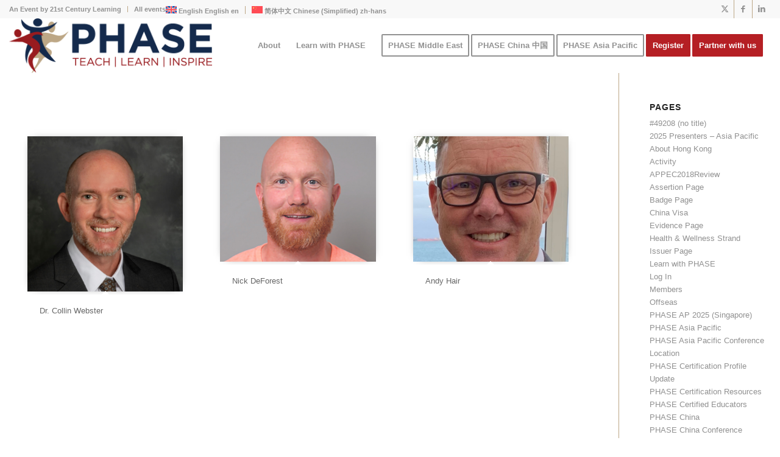

--- FILE ---
content_type: text/html; charset=UTF-8
request_url: https://phase.community/portfolio_entries/2022-keynotes-and-featured/
body_size: 16130
content:
<!DOCTYPE html>
<html lang="en-US" class="html_stretched responsive av-preloader-disabled  html_header_top html_logo_left html_main_nav_header html_menu_right html_slim html_header_sticky html_header_shrinking html_header_topbar_active html_mobile_menu_phone html_header_searchicon_disabled html_content_align_center html_header_unstick_top_disabled html_header_stretch_disabled html_minimal_header html_av-overlay-side html_av-overlay-side-classic html_av-submenu-noclone html_entry_id_6626 av-cookies-no-cookie-consent av-no-preview av-default-lightbox html_text_menu_active av-mobile-menu-switch-default">
<head>
<meta charset="UTF-8" />
<meta name="robots" content="noindex, follow" />
<!-- mobile setting -->
<meta name="viewport" content="width=device-width, initial-scale=1">

<!-- Scripts/CSS and wp_head hook -->
<title>2022 Keynotes and Featured &#8211; PHASE</title>
<meta name='robots' content='max-image-preview:large' />
<link rel="alternate" hreflang="en" href="https://phase.community/portfolio_entries/2022-keynotes-and-featured/" />
<link rel="alternate" hreflang="x-default" href="https://phase.community/portfolio_entries/2022-keynotes-and-featured/" />
<link rel="alternate" type="application/rss+xml" title="PHASE &raquo; Feed" href="https://phase.community/feed/" />
<link rel="alternate" type="application/rss+xml" title="PHASE &raquo; Comments Feed" href="https://phase.community/comments/feed/" />
<link rel="alternate" type="application/rss+xml" title="PHASE &raquo; 2022 Keynotes and Featured Portfolio Categories Feed" href="https://phase.community/portfolio_entries/2022-keynotes-and-featured/feed/" />
<style id='wp-img-auto-sizes-contain-inline-css' type='text/css'>
img:is([sizes=auto i],[sizes^="auto," i]){contain-intrinsic-size:3000px 1500px}
/*# sourceURL=wp-img-auto-sizes-contain-inline-css */
</style>
<link rel='stylesheet' id='custompresen-css' href='https://phase.community/wp-content/themes/enfold-child/custom_present.css?chache=2868&#038;ver=6.9' type='text/css' media='all' />
<link rel='stylesheet' id='formidable-css' href='https://phase.community/wp-content/plugins/formidable/css/formidableforms.css?ver=119843' type='text/css' media='all' />
<style id='wp-emoji-styles-inline-css' type='text/css'>

	img.wp-smiley, img.emoji {
		display: inline !important;
		border: none !important;
		box-shadow: none !important;
		height: 1em !important;
		width: 1em !important;
		margin: 0 0.07em !important;
		vertical-align: -0.1em !important;
		background: none !important;
		padding: 0 !important;
	}
/*# sourceURL=wp-emoji-styles-inline-css */
</style>
<link rel='stylesheet' id='wp-block-library-css' href='https://phase.community/wp-includes/css/dist/block-library/style.min.css?ver=6.9' type='text/css' media='all' />
<style id='global-styles-inline-css' type='text/css'>
:root{--wp--preset--aspect-ratio--square: 1;--wp--preset--aspect-ratio--4-3: 4/3;--wp--preset--aspect-ratio--3-4: 3/4;--wp--preset--aspect-ratio--3-2: 3/2;--wp--preset--aspect-ratio--2-3: 2/3;--wp--preset--aspect-ratio--16-9: 16/9;--wp--preset--aspect-ratio--9-16: 9/16;--wp--preset--color--black: #000000;--wp--preset--color--cyan-bluish-gray: #abb8c3;--wp--preset--color--white: #ffffff;--wp--preset--color--pale-pink: #f78da7;--wp--preset--color--vivid-red: #cf2e2e;--wp--preset--color--luminous-vivid-orange: #ff6900;--wp--preset--color--luminous-vivid-amber: #fcb900;--wp--preset--color--light-green-cyan: #7bdcb5;--wp--preset--color--vivid-green-cyan: #00d084;--wp--preset--color--pale-cyan-blue: #8ed1fc;--wp--preset--color--vivid-cyan-blue: #0693e3;--wp--preset--color--vivid-purple: #9b51e0;--wp--preset--color--metallic-red: #b02b2c;--wp--preset--color--maximum-yellow-red: #edae44;--wp--preset--color--yellow-sun: #eeee22;--wp--preset--color--palm-leaf: #83a846;--wp--preset--color--aero: #7bb0e7;--wp--preset--color--old-lavender: #745f7e;--wp--preset--color--steel-teal: #5f8789;--wp--preset--color--raspberry-pink: #d65799;--wp--preset--color--medium-turquoise: #4ecac2;--wp--preset--gradient--vivid-cyan-blue-to-vivid-purple: linear-gradient(135deg,rgb(6,147,227) 0%,rgb(155,81,224) 100%);--wp--preset--gradient--light-green-cyan-to-vivid-green-cyan: linear-gradient(135deg,rgb(122,220,180) 0%,rgb(0,208,130) 100%);--wp--preset--gradient--luminous-vivid-amber-to-luminous-vivid-orange: linear-gradient(135deg,rgb(252,185,0) 0%,rgb(255,105,0) 100%);--wp--preset--gradient--luminous-vivid-orange-to-vivid-red: linear-gradient(135deg,rgb(255,105,0) 0%,rgb(207,46,46) 100%);--wp--preset--gradient--very-light-gray-to-cyan-bluish-gray: linear-gradient(135deg,rgb(238,238,238) 0%,rgb(169,184,195) 100%);--wp--preset--gradient--cool-to-warm-spectrum: linear-gradient(135deg,rgb(74,234,220) 0%,rgb(151,120,209) 20%,rgb(207,42,186) 40%,rgb(238,44,130) 60%,rgb(251,105,98) 80%,rgb(254,248,76) 100%);--wp--preset--gradient--blush-light-purple: linear-gradient(135deg,rgb(255,206,236) 0%,rgb(152,150,240) 100%);--wp--preset--gradient--blush-bordeaux: linear-gradient(135deg,rgb(254,205,165) 0%,rgb(254,45,45) 50%,rgb(107,0,62) 100%);--wp--preset--gradient--luminous-dusk: linear-gradient(135deg,rgb(255,203,112) 0%,rgb(199,81,192) 50%,rgb(65,88,208) 100%);--wp--preset--gradient--pale-ocean: linear-gradient(135deg,rgb(255,245,203) 0%,rgb(182,227,212) 50%,rgb(51,167,181) 100%);--wp--preset--gradient--electric-grass: linear-gradient(135deg,rgb(202,248,128) 0%,rgb(113,206,126) 100%);--wp--preset--gradient--midnight: linear-gradient(135deg,rgb(2,3,129) 0%,rgb(40,116,252) 100%);--wp--preset--font-size--small: 1rem;--wp--preset--font-size--medium: 1.125rem;--wp--preset--font-size--large: 1.75rem;--wp--preset--font-size--x-large: clamp(1.75rem, 3vw, 2.25rem);--wp--preset--spacing--20: 0.44rem;--wp--preset--spacing--30: 0.67rem;--wp--preset--spacing--40: 1rem;--wp--preset--spacing--50: 1.5rem;--wp--preset--spacing--60: 2.25rem;--wp--preset--spacing--70: 3.38rem;--wp--preset--spacing--80: 5.06rem;--wp--preset--shadow--natural: 6px 6px 9px rgba(0, 0, 0, 0.2);--wp--preset--shadow--deep: 12px 12px 50px rgba(0, 0, 0, 0.4);--wp--preset--shadow--sharp: 6px 6px 0px rgba(0, 0, 0, 0.2);--wp--preset--shadow--outlined: 6px 6px 0px -3px rgb(255, 255, 255), 6px 6px rgb(0, 0, 0);--wp--preset--shadow--crisp: 6px 6px 0px rgb(0, 0, 0);}:root { --wp--style--global--content-size: 800px;--wp--style--global--wide-size: 1130px; }:where(body) { margin: 0; }.wp-site-blocks > .alignleft { float: left; margin-right: 2em; }.wp-site-blocks > .alignright { float: right; margin-left: 2em; }.wp-site-blocks > .aligncenter { justify-content: center; margin-left: auto; margin-right: auto; }:where(.is-layout-flex){gap: 0.5em;}:where(.is-layout-grid){gap: 0.5em;}.is-layout-flow > .alignleft{float: left;margin-inline-start: 0;margin-inline-end: 2em;}.is-layout-flow > .alignright{float: right;margin-inline-start: 2em;margin-inline-end: 0;}.is-layout-flow > .aligncenter{margin-left: auto !important;margin-right: auto !important;}.is-layout-constrained > .alignleft{float: left;margin-inline-start: 0;margin-inline-end: 2em;}.is-layout-constrained > .alignright{float: right;margin-inline-start: 2em;margin-inline-end: 0;}.is-layout-constrained > .aligncenter{margin-left: auto !important;margin-right: auto !important;}.is-layout-constrained > :where(:not(.alignleft):not(.alignright):not(.alignfull)){max-width: var(--wp--style--global--content-size);margin-left: auto !important;margin-right: auto !important;}.is-layout-constrained > .alignwide{max-width: var(--wp--style--global--wide-size);}body .is-layout-flex{display: flex;}.is-layout-flex{flex-wrap: wrap;align-items: center;}.is-layout-flex > :is(*, div){margin: 0;}body .is-layout-grid{display: grid;}.is-layout-grid > :is(*, div){margin: 0;}body{padding-top: 0px;padding-right: 0px;padding-bottom: 0px;padding-left: 0px;}a:where(:not(.wp-element-button)){text-decoration: underline;}:root :where(.wp-element-button, .wp-block-button__link){background-color: #32373c;border-width: 0;color: #fff;font-family: inherit;font-size: inherit;font-style: inherit;font-weight: inherit;letter-spacing: inherit;line-height: inherit;padding-top: calc(0.667em + 2px);padding-right: calc(1.333em + 2px);padding-bottom: calc(0.667em + 2px);padding-left: calc(1.333em + 2px);text-decoration: none;text-transform: inherit;}.has-black-color{color: var(--wp--preset--color--black) !important;}.has-cyan-bluish-gray-color{color: var(--wp--preset--color--cyan-bluish-gray) !important;}.has-white-color{color: var(--wp--preset--color--white) !important;}.has-pale-pink-color{color: var(--wp--preset--color--pale-pink) !important;}.has-vivid-red-color{color: var(--wp--preset--color--vivid-red) !important;}.has-luminous-vivid-orange-color{color: var(--wp--preset--color--luminous-vivid-orange) !important;}.has-luminous-vivid-amber-color{color: var(--wp--preset--color--luminous-vivid-amber) !important;}.has-light-green-cyan-color{color: var(--wp--preset--color--light-green-cyan) !important;}.has-vivid-green-cyan-color{color: var(--wp--preset--color--vivid-green-cyan) !important;}.has-pale-cyan-blue-color{color: var(--wp--preset--color--pale-cyan-blue) !important;}.has-vivid-cyan-blue-color{color: var(--wp--preset--color--vivid-cyan-blue) !important;}.has-vivid-purple-color{color: var(--wp--preset--color--vivid-purple) !important;}.has-metallic-red-color{color: var(--wp--preset--color--metallic-red) !important;}.has-maximum-yellow-red-color{color: var(--wp--preset--color--maximum-yellow-red) !important;}.has-yellow-sun-color{color: var(--wp--preset--color--yellow-sun) !important;}.has-palm-leaf-color{color: var(--wp--preset--color--palm-leaf) !important;}.has-aero-color{color: var(--wp--preset--color--aero) !important;}.has-old-lavender-color{color: var(--wp--preset--color--old-lavender) !important;}.has-steel-teal-color{color: var(--wp--preset--color--steel-teal) !important;}.has-raspberry-pink-color{color: var(--wp--preset--color--raspberry-pink) !important;}.has-medium-turquoise-color{color: var(--wp--preset--color--medium-turquoise) !important;}.has-black-background-color{background-color: var(--wp--preset--color--black) !important;}.has-cyan-bluish-gray-background-color{background-color: var(--wp--preset--color--cyan-bluish-gray) !important;}.has-white-background-color{background-color: var(--wp--preset--color--white) !important;}.has-pale-pink-background-color{background-color: var(--wp--preset--color--pale-pink) !important;}.has-vivid-red-background-color{background-color: var(--wp--preset--color--vivid-red) !important;}.has-luminous-vivid-orange-background-color{background-color: var(--wp--preset--color--luminous-vivid-orange) !important;}.has-luminous-vivid-amber-background-color{background-color: var(--wp--preset--color--luminous-vivid-amber) !important;}.has-light-green-cyan-background-color{background-color: var(--wp--preset--color--light-green-cyan) !important;}.has-vivid-green-cyan-background-color{background-color: var(--wp--preset--color--vivid-green-cyan) !important;}.has-pale-cyan-blue-background-color{background-color: var(--wp--preset--color--pale-cyan-blue) !important;}.has-vivid-cyan-blue-background-color{background-color: var(--wp--preset--color--vivid-cyan-blue) !important;}.has-vivid-purple-background-color{background-color: var(--wp--preset--color--vivid-purple) !important;}.has-metallic-red-background-color{background-color: var(--wp--preset--color--metallic-red) !important;}.has-maximum-yellow-red-background-color{background-color: var(--wp--preset--color--maximum-yellow-red) !important;}.has-yellow-sun-background-color{background-color: var(--wp--preset--color--yellow-sun) !important;}.has-palm-leaf-background-color{background-color: var(--wp--preset--color--palm-leaf) !important;}.has-aero-background-color{background-color: var(--wp--preset--color--aero) !important;}.has-old-lavender-background-color{background-color: var(--wp--preset--color--old-lavender) !important;}.has-steel-teal-background-color{background-color: var(--wp--preset--color--steel-teal) !important;}.has-raspberry-pink-background-color{background-color: var(--wp--preset--color--raspberry-pink) !important;}.has-medium-turquoise-background-color{background-color: var(--wp--preset--color--medium-turquoise) !important;}.has-black-border-color{border-color: var(--wp--preset--color--black) !important;}.has-cyan-bluish-gray-border-color{border-color: var(--wp--preset--color--cyan-bluish-gray) !important;}.has-white-border-color{border-color: var(--wp--preset--color--white) !important;}.has-pale-pink-border-color{border-color: var(--wp--preset--color--pale-pink) !important;}.has-vivid-red-border-color{border-color: var(--wp--preset--color--vivid-red) !important;}.has-luminous-vivid-orange-border-color{border-color: var(--wp--preset--color--luminous-vivid-orange) !important;}.has-luminous-vivid-amber-border-color{border-color: var(--wp--preset--color--luminous-vivid-amber) !important;}.has-light-green-cyan-border-color{border-color: var(--wp--preset--color--light-green-cyan) !important;}.has-vivid-green-cyan-border-color{border-color: var(--wp--preset--color--vivid-green-cyan) !important;}.has-pale-cyan-blue-border-color{border-color: var(--wp--preset--color--pale-cyan-blue) !important;}.has-vivid-cyan-blue-border-color{border-color: var(--wp--preset--color--vivid-cyan-blue) !important;}.has-vivid-purple-border-color{border-color: var(--wp--preset--color--vivid-purple) !important;}.has-metallic-red-border-color{border-color: var(--wp--preset--color--metallic-red) !important;}.has-maximum-yellow-red-border-color{border-color: var(--wp--preset--color--maximum-yellow-red) !important;}.has-yellow-sun-border-color{border-color: var(--wp--preset--color--yellow-sun) !important;}.has-palm-leaf-border-color{border-color: var(--wp--preset--color--palm-leaf) !important;}.has-aero-border-color{border-color: var(--wp--preset--color--aero) !important;}.has-old-lavender-border-color{border-color: var(--wp--preset--color--old-lavender) !important;}.has-steel-teal-border-color{border-color: var(--wp--preset--color--steel-teal) !important;}.has-raspberry-pink-border-color{border-color: var(--wp--preset--color--raspberry-pink) !important;}.has-medium-turquoise-border-color{border-color: var(--wp--preset--color--medium-turquoise) !important;}.has-vivid-cyan-blue-to-vivid-purple-gradient-background{background: var(--wp--preset--gradient--vivid-cyan-blue-to-vivid-purple) !important;}.has-light-green-cyan-to-vivid-green-cyan-gradient-background{background: var(--wp--preset--gradient--light-green-cyan-to-vivid-green-cyan) !important;}.has-luminous-vivid-amber-to-luminous-vivid-orange-gradient-background{background: var(--wp--preset--gradient--luminous-vivid-amber-to-luminous-vivid-orange) !important;}.has-luminous-vivid-orange-to-vivid-red-gradient-background{background: var(--wp--preset--gradient--luminous-vivid-orange-to-vivid-red) !important;}.has-very-light-gray-to-cyan-bluish-gray-gradient-background{background: var(--wp--preset--gradient--very-light-gray-to-cyan-bluish-gray) !important;}.has-cool-to-warm-spectrum-gradient-background{background: var(--wp--preset--gradient--cool-to-warm-spectrum) !important;}.has-blush-light-purple-gradient-background{background: var(--wp--preset--gradient--blush-light-purple) !important;}.has-blush-bordeaux-gradient-background{background: var(--wp--preset--gradient--blush-bordeaux) !important;}.has-luminous-dusk-gradient-background{background: var(--wp--preset--gradient--luminous-dusk) !important;}.has-pale-ocean-gradient-background{background: var(--wp--preset--gradient--pale-ocean) !important;}.has-electric-grass-gradient-background{background: var(--wp--preset--gradient--electric-grass) !important;}.has-midnight-gradient-background{background: var(--wp--preset--gradient--midnight) !important;}.has-small-font-size{font-size: var(--wp--preset--font-size--small) !important;}.has-medium-font-size{font-size: var(--wp--preset--font-size--medium) !important;}.has-large-font-size{font-size: var(--wp--preset--font-size--large) !important;}.has-x-large-font-size{font-size: var(--wp--preset--font-size--x-large) !important;}
/*# sourceURL=global-styles-inline-css */
</style>

<style id='wpgb-head-inline-css' type='text/css'>
.wp-grid-builder:not(.wpgb-template),.wpgb-facet{opacity:0.01}.wpgb-facet fieldset{margin:0;padding:0;border:none;outline:none;box-shadow:none}.wpgb-facet fieldset:last-child{margin-bottom:40px;}.wpgb-facet fieldset legend.wpgb-sr-only{height:1px;width:1px}
/*# sourceURL=wpgb-head-inline-css */
</style>
<link rel='stylesheet' id='wpml-legacy-dropdown-0-css' href='https://phase.community/wp-content/plugins/sitepress-multilingual-cms/templates/language-switchers/legacy-dropdown/style.min.css?ver=1' type='text/css' media='all' />
<style id='wpml-legacy-dropdown-0-inline-css' type='text/css'>
.wpml-ls-statics-shortcode_actions, .wpml-ls-statics-shortcode_actions .wpml-ls-sub-menu, .wpml-ls-statics-shortcode_actions a {border-color:#EEEEEE;}.wpml-ls-statics-shortcode_actions a, .wpml-ls-statics-shortcode_actions .wpml-ls-sub-menu a, .wpml-ls-statics-shortcode_actions .wpml-ls-sub-menu a:link, .wpml-ls-statics-shortcode_actions li:not(.wpml-ls-current-language) .wpml-ls-link, .wpml-ls-statics-shortcode_actions li:not(.wpml-ls-current-language) .wpml-ls-link:link {color:#444444;background-color:#ffffff;}.wpml-ls-statics-shortcode_actions .wpml-ls-sub-menu a:hover,.wpml-ls-statics-shortcode_actions .wpml-ls-sub-menu a:focus, .wpml-ls-statics-shortcode_actions .wpml-ls-sub-menu a:link:hover, .wpml-ls-statics-shortcode_actions .wpml-ls-sub-menu a:link:focus {color:#000000;background-color:#eeeeee;}.wpml-ls-statics-shortcode_actions .wpml-ls-current-language > a {color:#444444;background-color:#ffffff;}.wpml-ls-statics-shortcode_actions .wpml-ls-current-language:hover>a, .wpml-ls-statics-shortcode_actions .wpml-ls-current-language>a:focus {color:#000000;background-color:#eeeeee;}
/*# sourceURL=wpml-legacy-dropdown-0-inline-css */
</style>
<link rel='stylesheet' id='wpml-legacy-horizontal-list-0-css' href='https://phase.community/wp-content/plugins/sitepress-multilingual-cms/templates/language-switchers/legacy-list-horizontal/style.min.css?ver=1' type='text/css' media='all' />
<style id='wpml-legacy-horizontal-list-0-inline-css' type='text/css'>
.wpml-ls-statics-footer{background-color:transparent;}.wpml-ls-statics-footer, .wpml-ls-statics-footer .wpml-ls-sub-menu, .wpml-ls-statics-footer a {border-color:transparent;}.wpml-ls-statics-footer a, .wpml-ls-statics-footer .wpml-ls-sub-menu a, .wpml-ls-statics-footer .wpml-ls-sub-menu a:link, .wpml-ls-statics-footer li:not(.wpml-ls-current-language) .wpml-ls-link, .wpml-ls-statics-footer li:not(.wpml-ls-current-language) .wpml-ls-link:link {color:#393939;background-color:#F5F5F5;}.wpml-ls-statics-footer .wpml-ls-sub-menu a:hover,.wpml-ls-statics-footer .wpml-ls-sub-menu a:focus, .wpml-ls-statics-footer .wpml-ls-sub-menu a:link:hover, .wpml-ls-statics-footer .wpml-ls-sub-menu a:link:focus {color:#000000;background-color:#FFFFFF;}.wpml-ls-statics-footer .wpml-ls-current-language > a {color:#393939;background-color:#F5F5F5;}.wpml-ls-statics-footer .wpml-ls-current-language:hover>a, .wpml-ls-statics-footer .wpml-ls-current-language>a:focus {color:#000000;background-color:#FFFFFF;}
#lang_sel img, #lang_sel_list img, #lang_sel_footer img { display: inline; }
/*# sourceURL=wpml-legacy-horizontal-list-0-inline-css */
</style>
<link rel='stylesheet' id='wpml-legacy-post-translations-0-css' href='https://phase.community/wp-content/plugins/sitepress-multilingual-cms/templates/language-switchers/legacy-post-translations/style.min.css?ver=1' type='text/css' media='all' />
<link rel='stylesheet' id='issuem-leaky-paywall-css' href='https://phase.community/wp-content/plugins/leaky-paywall//css/issuem-leaky-paywall.css?ver=4.22.6' type='text/css' media='all' />
<link rel='stylesheet' id='owl.carousel.min-css' href='https://phase.community/wp-content/themes/enfold-child/css/owl.carousel.min.css?ver=6.9' type='text/css' media='all' />
<link rel='stylesheet' id='owl.theme.default.min-css' href='https://phase.community/wp-content/themes/enfold-child/css/owl.theme.default.min.css?ver=6.9' type='text/css' media='all' />
<link rel='stylesheet' id='mediaelement-css' href='https://phase.community/wp-includes/js/mediaelement/mediaelementplayer-legacy.min.css?ver=4.2.17' type='text/css' media='all' />
<link rel='stylesheet' id='wp-mediaelement-css' href='https://phase.community/wp-includes/js/mediaelement/wp-mediaelement.min.css?ver=6.9' type='text/css' media='all' />
<link rel='stylesheet' id='avia-merged-styles-css' href='https://phase.community/wp-content/uploads/dynamic_avia/avia-merged-styles-3e973455a2d61c3f2e922b63daee796c---696dee6697bc1.css' type='text/css' media='all' />
<link rel='stylesheet' id='avia-single-post-6626-css' href='https://phase.community/wp-content/uploads/dynamic_avia/avia_posts_css/post-6626.css?ver=ver-1768815455' type='text/css' media='all' />
<link rel='stylesheet' id='wppb_stylesheet-css' href='https://phase.community/wp-content/plugins/profile-builder/assets/css/style-front-end.css?ver=3.15.2' type='text/css' media='all' />
<script type="text/javascript" src="https://phase.community/wp-includes/js/jquery/jquery.min.js?ver=3.7.1" id="jquery-core-js"></script>
<script type="text/javascript" src="https://phase.community/wp-includes/js/jquery/jquery-migrate.min.js?ver=3.4.1" id="jquery-migrate-js"></script>
<script type="text/javascript" id="wpml-cookie-js-extra">
/* <![CDATA[ */
var wpml_cookies = {"wp-wpml_current_language":{"value":"en","expires":1,"path":"/"}};
var wpml_cookies = {"wp-wpml_current_language":{"value":"en","expires":1,"path":"/"}};
//# sourceURL=wpml-cookie-js-extra
/* ]]> */
</script>
<script type="text/javascript" src="https://phase.community/wp-content/plugins/sitepress-multilingual-cms/res/js/cookies/language-cookie.js?ver=486900" id="wpml-cookie-js" defer="defer" data-wp-strategy="defer"></script>
<script type="text/javascript" src="https://phase.community/wp-content/plugins/sitepress-multilingual-cms/templates/language-switchers/legacy-dropdown/script.min.js?ver=1" id="wpml-legacy-dropdown-0-js"></script>
<script type="text/javascript" id="my_loadmore-js-extra">
/* <![CDATA[ */
var misha_loadmore_params = {"ajaxurl":"https://phase.community/wp-admin/admin-ajax.php","posts":"{\"portfolio_entries\":\"2022-keynotes-and-featured\",\"error\":\"\",\"m\":\"\",\"p\":0,\"post_parent\":\"\",\"subpost\":\"\",\"subpost_id\":\"\",\"attachment\":\"\",\"attachment_id\":0,\"name\":\"\",\"pagename\":\"\",\"page_id\":0,\"second\":\"\",\"minute\":\"\",\"hour\":\"\",\"day\":0,\"monthnum\":0,\"year\":0,\"w\":0,\"category_name\":\"\",\"tag\":\"\",\"cat\":\"\",\"tag_id\":\"\",\"author\":\"\",\"author_name\":\"\",\"feed\":\"\",\"tb\":\"\",\"paged\":0,\"meta_key\":\"\",\"meta_value\":\"\",\"preview\":\"\",\"s\":\"\",\"sentence\":\"\",\"title\":\"\",\"fields\":\"all\",\"menu_order\":\"\",\"embed\":\"\",\"category__in\":[],\"category__not_in\":[],\"category__and\":[],\"post__in\":[],\"post__not_in\":[],\"post_name__in\":[],\"tag__in\":[],\"tag__not_in\":[],\"tag__and\":[],\"tag_slug__in\":[],\"tag_slug__and\":[],\"post_parent__in\":[],\"post_parent__not_in\":[],\"author__in\":[],\"author__not_in\":[],\"search_columns\":[],\"wpgb_inject\":\"wpgb-content\",\"posts_per_page\":10,\"number\":\"10\",\"ignore_sticky_posts\":false,\"suppress_filters\":false,\"cache_results\":true,\"update_post_term_cache\":true,\"update_menu_item_cache\":false,\"lazy_load_term_meta\":true,\"update_post_meta_cache\":true,\"post_type\":\"\",\"nopaging\":false,\"comments_per_page\":\"50\",\"no_found_rows\":false,\"taxonomy\":\"portfolio_entries\",\"term\":\"2022-keynotes-and-featured\",\"order\":\"DESC\"}","current_page":"1","max_page":"1"};
//# sourceURL=my_loadmore-js-extra
/* ]]> */
</script>
<script type="text/javascript" src="https://phase.community/wp-content/themes/enfold-child/myloadmore.js?ver=6.9" id="my_loadmore-js"></script>
<script type="text/javascript" src="https://phase.community/wp-content/uploads/dynamic_avia/avia-head-scripts-baaab070aee47805717abce90c0142a0---696dee66b75fc.js" id="avia-head-scripts-js"></script>
<link rel="https://api.w.org/" href="https://phase.community/wp-json/" /><link rel="alternate" title="JSON" type="application/json" href="https://phase.community/wp-json/wp/v2/portfolio_entries/45" /><link rel="EditURI" type="application/rsd+xml" title="RSD" href="https://phase.community/xmlrpc.php?rsd" />
<meta name="generator" content="WordPress 6.9" />
<meta name="generator" content="WPML ver:4.8.6 stt:59,1;" />
<style type="text/css">
#wpadminbar .quicklinks #wp-admin-bar-tikemp_impresonate_user ul li .ab-item{height:auto}#wpadminbar .quicklinks #wp-admin-bar-tikemp_impresonate_user #tikemp_username{height:22px;font-size:13px !important;padding:2px;width:145px;border-radius:2px !important;float:left;box-sizing:border-box !important;line-height: 10px;}#tikemp_search{width:auto;box-sizing:border-box}#tikemp_search_submit{height:22px;padding:2px;line-height:1.1;font-size:13px !important;border:0 !important;float:right;background-color:#fff !important;border-radius:2px !important;width:74px;box-sizing:border-box;color:#000 !important;}#tikemp_usearch_result{width:100%;max-height: 320px;overflow-y: auto;margin-top:10px;float:left;}#tikemp_usearch_form{width: 226px}#tikemp_recent_users{width:100%;float:left;}form#tikemp_usearch_form input[type="text"]{background-color:#fff !important;}#tikemp_settings_wrap{width: 100%;float:left;border-top:1px solid #ccc;}#wpadminbar .quicklinks .menupop ul li a, #wpadminbar .quicklinks .menupop.hover ul li a {color: #b4b9be;}
</style>
	<script>
		var tikemp_ajax_url = "https://phase.community/wp-admin/admin-ajax.php";
	</script>
	<noscript><style>.wp-grid-builder .wpgb-card.wpgb-card-hidden .wpgb-card-wrapper{opacity:1!important;visibility:visible!important;transform:none!important}.wpgb-facet {opacity:1!important;pointer-events:auto!important}.wpgb-facet *:not(.wpgb-pagination-facet){display:none}</style></noscript><script>document.documentElement.className += " js";</script>
<meta name="facebook-domain-verification" content="o2iw1f2g2amfhy1c63d4qgxjvckh2j" />
<link rel="icon" href="https://phase.community/wp-content/uploads/2019/06/PHASE-Shape-300x300.png" type="image/png">
<!--[if lt IE 9]><script src="https://phase.community/wp-content/themes/enfold/js/html5shiv.js"></script><![endif]--><link rel="profile" href="https://gmpg.org/xfn/11" />
<link rel="alternate" type="application/rss+xml" title="PHASE RSS2 Feed" href="https://phase.community/feed/" />
<link rel="pingback" href="https://phase.community/xmlrpc.php" />

<!-- To speed up the rendering and to display the site as fast as possible to the user we include some styles and scripts for above the fold content inline -->
<script type="text/javascript">'use strict';var avia_is_mobile=!1;if(/Android|webOS|iPhone|iPad|iPod|BlackBerry|IEMobile|Opera Mini/i.test(navigator.userAgent)&&'ontouchstart' in document.documentElement){avia_is_mobile=!0;document.documentElement.className+=' avia_mobile '}
else{document.documentElement.className+=' avia_desktop '};document.documentElement.className+=' js_active ';(function(){var e=['-webkit-','-moz-','-ms-',''],n='',o=!1,a=!1;for(var t in e){if(e[t]+'transform' in document.documentElement.style){o=!0;n=e[t]+'transform'};if(e[t]+'perspective' in document.documentElement.style){a=!0}};if(o){document.documentElement.className+=' avia_transform '};if(a){document.documentElement.className+=' avia_transform3d '};if(typeof document.getElementsByClassName=='function'&&typeof document.documentElement.getBoundingClientRect=='function'&&avia_is_mobile==!1){if(n&&window.innerHeight>0){setTimeout(function(){var e=0,o={},a=0,t=document.getElementsByClassName('av-parallax'),i=window.pageYOffset||document.documentElement.scrollTop;for(e=0;e<t.length;e++){t[e].style.top='0px';o=t[e].getBoundingClientRect();a=Math.ceil((window.innerHeight+i-o.top)*0.3);t[e].style[n]='translate(0px, '+a+'px)';t[e].style.top='auto';t[e].className+=' enabled-parallax '}},50)}}})();</script><style type="text/css">
		@font-face {font-family: 'entypo-fontello-enfold'; font-weight: normal; font-style: normal; font-display: auto;
		src: url('https://phase.community/wp-content/themes/enfold/config-templatebuilder/avia-template-builder/assets/fonts/entypo-fontello-enfold/entypo-fontello-enfold.woff2') format('woff2'),
		url('https://phase.community/wp-content/themes/enfold/config-templatebuilder/avia-template-builder/assets/fonts/entypo-fontello-enfold/entypo-fontello-enfold.woff') format('woff'),
		url('https://phase.community/wp-content/themes/enfold/config-templatebuilder/avia-template-builder/assets/fonts/entypo-fontello-enfold/entypo-fontello-enfold.ttf') format('truetype'),
		url('https://phase.community/wp-content/themes/enfold/config-templatebuilder/avia-template-builder/assets/fonts/entypo-fontello-enfold/entypo-fontello-enfold.svg#entypo-fontello-enfold') format('svg'),
		url('https://phase.community/wp-content/themes/enfold/config-templatebuilder/avia-template-builder/assets/fonts/entypo-fontello-enfold/entypo-fontello-enfold.eot'),
		url('https://phase.community/wp-content/themes/enfold/config-templatebuilder/avia-template-builder/assets/fonts/entypo-fontello-enfold/entypo-fontello-enfold.eot?#iefix') format('embedded-opentype');
		}

		#top .avia-font-entypo-fontello-enfold, body .avia-font-entypo-fontello-enfold, html body [data-av_iconfont='entypo-fontello-enfold']:before{ font-family: 'entypo-fontello-enfold'; }
		
		@font-face {font-family: 'entypo-fontello'; font-weight: normal; font-style: normal; font-display: auto;
		src: url('https://phase.community/wp-content/themes/enfold/config-templatebuilder/avia-template-builder/assets/fonts/entypo-fontello/entypo-fontello.woff2') format('woff2'),
		url('https://phase.community/wp-content/themes/enfold/config-templatebuilder/avia-template-builder/assets/fonts/entypo-fontello/entypo-fontello.woff') format('woff'),
		url('https://phase.community/wp-content/themes/enfold/config-templatebuilder/avia-template-builder/assets/fonts/entypo-fontello/entypo-fontello.ttf') format('truetype'),
		url('https://phase.community/wp-content/themes/enfold/config-templatebuilder/avia-template-builder/assets/fonts/entypo-fontello/entypo-fontello.svg#entypo-fontello') format('svg'),
		url('https://phase.community/wp-content/themes/enfold/config-templatebuilder/avia-template-builder/assets/fonts/entypo-fontello/entypo-fontello.eot'),
		url('https://phase.community/wp-content/themes/enfold/config-templatebuilder/avia-template-builder/assets/fonts/entypo-fontello/entypo-fontello.eot?#iefix') format('embedded-opentype');
		}

		#top .avia-font-entypo-fontello, body .avia-font-entypo-fontello, html body [data-av_iconfont='entypo-fontello']:before{ font-family: 'entypo-fontello'; }
		
		@font-face {font-family: 'fontello'; font-weight: normal; font-style: normal; font-display: auto;
		src: url('https://phase.community/wp-content/uploads/avia_fonts/fontello/fontello.woff2') format('woff2'),
		url('https://phase.community/wp-content/uploads/avia_fonts/fontello/fontello.woff') format('woff'),
		url('https://phase.community/wp-content/uploads/avia_fonts/fontello/fontello.ttf') format('truetype'),
		url('https://phase.community/wp-content/uploads/avia_fonts/fontello/fontello.svg#fontello') format('svg'),
		url('https://phase.community/wp-content/uploads/avia_fonts/fontello/fontello.eot'),
		url('https://phase.community/wp-content/uploads/avia_fonts/fontello/fontello.eot?#iefix') format('embedded-opentype');
		}

		#top .avia-font-fontello, body .avia-font-fontello, html body [data-av_iconfont='fontello']:before{ font-family: 'fontello'; }
		</style>

<!--
Debugging Info for Theme support: 

Theme: Enfold
Version: 7.1.3
Installed: enfold
AviaFramework Version: 5.6
AviaBuilder Version: 6.0
aviaElementManager Version: 1.0.1
- - - - - - - - - - -
ChildTheme: Conference Theme
ChildTheme Version: 1.0
ChildTheme Installed: enfold

- - - - - - - - - - -
ML:512-PU:45-PLA:38
WP:6.9
Compress: CSS:all theme files - JS:all theme files
Updates: enabled - token has changed and not verified
PLAu:38
-->
</head>

<body id="top" class="archive tax-portfolio_entries term-2022-keynotes-and-featured term-45 wp-theme-enfold wp-child-theme-enfold-child stretched rtl_columns av-curtain-numeric helvetica neue-websave helvetica_neue  avia-responsive-images-support" itemscope="itemscope" itemtype="https://schema.org/WebPage" >
	
	<div id='wrap_all'>

	
<header id='header' class='all_colors header_color light_bg_color  av_header_top av_logo_left av_main_nav_header av_menu_right av_slim av_header_sticky av_header_shrinking av_header_stretch_disabled av_mobile_menu_phone av_header_searchicon_disabled av_header_unstick_top_disabled av_minimal_header av_bottom_nav_disabled  av_header_border_disabled' aria-label="Header" data-av_shrink_factor='50' role="banner" itemscope="itemscope" itemtype="https://schema.org/WPHeader" >

		<div id='header_meta' class='container_wrap container_wrap_meta  av_icon_active_right av_extra_header_active av_secondary_left av_entry_id_6626'>

			      <div class='container'>
			      <ul class='noLightbox social_bookmarks icon_count_3'><li class='social_bookmarks_twitter av-social-link-twitter social_icon_1 avia_social_iconfont'><a  target="_blank" aria-label="Link to X" href='https://twitter.com/PHASEglobal' data-av_icon='' data-av_iconfont='entypo-fontello' title="Link to X" desc="Link to X" title='Link to X'><span class='avia_hidden_link_text'>Link to X</span></a></li><li class='social_bookmarks_facebook av-social-link-facebook social_icon_2 avia_social_iconfont'><a  target="_blank" aria-label="Link to Facebook" href='https://www.facebook.com/phaseglobal/' data-av_icon='' data-av_iconfont='entypo-fontello' title="Link to Facebook" desc="Link to Facebook" title='Link to Facebook'><span class='avia_hidden_link_text'>Link to Facebook</span></a></li><li class='social_bookmarks_linkedin av-social-link-linkedin social_icon_3 avia_social_iconfont'><a  target="_blank" aria-label="Link to LinkedIn" href='https://www.linkedin.com/company/phasecommunity/' data-av_icon='' data-av_iconfont='entypo-fontello' title="Link to LinkedIn" desc="Link to LinkedIn" title='Link to LinkedIn'><span class='avia_hidden_link_text'>Link to LinkedIn</span></a></li></ul><nav class='sub_menu'  role="navigation" itemscope="itemscope" itemtype="https://schema.org/SiteNavigationElement" ><ul role="menu" class="menu" id="avia2-menu"><li role="menuitem" id="menu-item-49909" class="menu-item menu-item-type-custom menu-item-object-custom menu-item-49909"><a href="https://www.21c-learning.com/">An Event by 21st Century Learning</a></li>
<li role="menuitem" id="menu-item-49910" class="menu-item menu-item-type-custom menu-item-object-custom menu-item-49910"><a href="https://www.21c-learning.com/events/">All events</a></li>
</ul><ul class='avia_wpml_language_switch avia_wpml_language_switch_extra'><li class='language_en avia_current_lang'><a href='https://phase.community/portfolio_entries/2022-keynotes-and-featured/'>	<span class='language_flag'><img title='English' src='https://phase.community/wp-content/plugins/sitepress-multilingual-cms/res/flags/en.svg' alt='English' /></span>	<span class='language_native'>English</span>	<span class='language_translated'>English</span>	<span class='language_code'>en</span></a></li><li class='language_zh-hans '><a href='https://phase.community/?lang=zh-hans'>	<span class='language_flag'><img title='简体中文' src='https://phase.community/wp-content/plugins/sitepress-multilingual-cms/res/flags/zh-hans.svg' alt='简体中文' /></span>	<span class='language_native'>简体中文</span>	<span class='language_translated'>Chinese (Simplified)</span>	<span class='language_code'>zh-hans</span></a></li></ul></nav>			      </div>
		</div>

		<div  id='header_main' class='container_wrap container_wrap_logo'>

        <div class='container av-logo-container'><div class='inner-container'><span class='logo avia-standard-logo'><a href='https://phase.community/' class='' aria-label='phase logo' title='phase logo'><img src="https://phase.community/wp-content/uploads/2024/01/phase-logo.png" srcset="https://phase.community/wp-content/uploads/2024/01/phase-logo.png 696w, https://phase.community/wp-content/uploads/2024/01/phase-logo-300x81.png 300w, https://phase.community/wp-content/uploads/2024/01/phase-logo-50x14.png 50w" sizes="(max-width: 696px) 100vw, 696px" height="100" width="300" alt='PHASE' title='phase logo' /></a></span><nav class='main_menu' data-selectname='Select a page'  role="navigation" itemscope="itemscope" itemtype="https://schema.org/SiteNavigationElement" ><div class="avia-menu av-main-nav-wrap"><ul role="menu" class="menu av-main-nav" id="avia-menu"><li role="menuitem" id="menu-item-6178" class="menu-item menu-item-type-post_type menu-item-object-page menu-item-has-children menu-item-top-level menu-item-top-level-1"><a href="https://phase.community/about/" itemprop="url" tabindex="0"><span class="avia-bullet"></span><span class="avia-menu-text">About</span><span class="avia-menu-fx"><span class="avia-arrow-wrap"><span class="avia-arrow"></span></span></span></a>


<ul class="sub-menu">
	<li role="menuitem" id="menu-item-6822" class="menu-item menu-item-type-post_type menu-item-object-page"><a href="https://phase.community/team" itemprop="url" tabindex="0"><span class="avia-bullet"></span><span class="avia-menu-text">Team</span></a></li>
</ul>
</li>
<li role="menuitem" id="menu-item-45670" class="menu-item menu-item-type-custom menu-item-object-custom menu-item-has-children menu-item-mega-parent  menu-item-top-level menu-item-top-level-2"><a href="#" itemprop="url" tabindex="0"><span class="avia-bullet"></span><span class="avia-menu-text">Learn with PHASE</span><span class="avia-menu-fx"><span class="avia-arrow-wrap"><span class="avia-arrow"></span></span></span></a>
<div class='avia_mega_div avia_mega1 three units'>

<ul class="sub-menu">
	<li role="menuitem" id="menu-item-45911" class="menu-item menu-item-type-custom menu-item-object-custom menu-item-has-children avia_mega_menu_columns_1 three units avia_mega_menu_columns_last avia_mega_menu_columns_first"><span class='mega_menu_title heading-color av-special-font'>PHASE Online</span>
	<ul class="sub-menu">
		<li role="menuitem" id="menu-item-45677" class="menu-item menu-item-type-custom menu-item-object-custom"><a href="https://phase.community/search-presentations/?tab=Online" itemprop="url" tabindex="0"><span class="avia-bullet"></span><span class="avia-menu-text">Upcoming Online Sessions</span></a></li>
		<li role="menuitem" id="menu-item-45678" class="menu-item menu-item-type-custom menu-item-object-custom"><a href="https://phase.community/search-presentations/?tab=Recording" itemprop="url" tabindex="0"><span class="avia-bullet"></span><span class="avia-menu-text">Past Recordings Sessions</span></a></li>
	</ul>
</li>

</ul><ul class="sub-menu avia_mega_hr">
	<li role="menuitem" id="menu-item-45944" class="menu-item menu-item-type-custom menu-item-object-custom menu-item-has-children avia_mega_menu_columns_1 three units avia_mega_menu_columns_last avia_mega_menu_columns_first"><span class='mega_menu_title heading-color av-special-font'>PHASE Workshops</span>
	<ul class="sub-menu">
		<li role="menuitem" id="menu-item-47271" class="menu-item menu-item-type-custom menu-item-object-custom"><a href="https://phase.community/conference/student-online-statistics-workshops/" itemprop="url" tabindex="0"><span class="avia-bullet"></span><span class="avia-menu-text">Student Online Statistics Workshops</span></a></li>
		<li role="menuitem" id="menu-item-40103" class="menu-item menu-item-type-post_type menu-item-object-page"><a href="https://phase.community/phase-certified-educators/" itemprop="url" tabindex="0"><span class="avia-bullet"></span><span class="avia-menu-text">PHASE Certified Educators</span></a></li>
	</ul>
</li>
</ul>

</div>
</li>
<li role="menuitem" id="menu-item-51634" class="menu-item menu-item-type-post_type menu-item-object-page menu-item-has-children av-menu-button av-menu-button-bordered menu-item-top-level menu-item-top-level-3"><a href="https://phase.community/conference-middle-east" itemprop="url" tabindex="0"><span class="avia-bullet"></span><span class="avia-menu-text">PHASE Middle East</span><span class="avia-menu-fx"><span class="avia-arrow-wrap"><span class="avia-arrow"></span></span></span></a>


<ul class="sub-menu">
	<li role="menuitem" id="menu-item-51635" class="menu-item menu-item-type-post_type menu-item-object-page"><a href="https://phase.community/register-phase-me" itemprop="url" tabindex="0"><span class="avia-bullet"></span><span class="avia-menu-text">Register PHASE Middle East</span></a></li>
	<li role="menuitem" id="menu-item-51730" class="menu-item menu-item-type-post_type menu-item-object-page"><a href="https://phase.community/phase-me-schedule" itemprop="url" tabindex="0"><span class="avia-bullet"></span><span class="avia-menu-text">PHASE ME 2026 Schedule</span></a></li>
	<li role="menuitem" id="menu-item-51741" class="menu-item menu-item-type-custom menu-item-object-custom"><a href="https://phase.community/search-presentations/?tab=Middle%20East%202026" itemprop="url" tabindex="0"><span class="avia-bullet"></span><span class="avia-menu-text">Conference Sessions</span></a></li>
	<li role="menuitem" id="menu-item-51746" class="menu-item menu-item-type-custom menu-item-object-custom"><a href="https://phase.community/make-your-case#tab-id-2" itemprop="url" tabindex="0"><span class="avia-bullet"></span><span class="avia-menu-text">Make Your Case</span></a></li>
	<li role="menuitem" id="menu-item-51734" class="menu-item menu-item-type-post_type menu-item-object-page"><a href="https://phase.community/present-at-phase/" itemprop="url" tabindex="0"><span class="avia-bullet"></span><span class="avia-menu-text">Apply To Speak</span></a></li>
</ul>
</li>
<li role="menuitem" id="menu-item-51646" class="menu-item menu-item-type-custom menu-item-object-custom menu-item-has-children av-menu-button av-menu-button-bordered menu-item-mega-parent  menu-item-top-level menu-item-top-level-4"><a href="https://phase.community/conference-china" itemprop="url" tabindex="0"><span class="avia-bullet"></span><span class="avia-menu-text">PHASE China 中国</span><span class="avia-menu-fx"><span class="avia-arrow-wrap"><span class="avia-arrow"></span></span></span></a>
<div class='avia_mega_div avia_mega3 nine units'>

<ul class="sub-menu">
	<li role="menuitem" id="menu-item-45940" class="menu-item menu-item-type-custom menu-item-object-custom menu-item-has-children avia_mega_menu_columns_3 three units  avia_mega_menu_columns_first"><span class='mega_menu_title heading-color av-special-font'>Conference Tickets</span>
	<ul class="sub-menu">
		<li role="menuitem" id="menu-item-42909" class="menu-item menu-item-type-post_type menu-item-object-page"><a href="https://phase.community/register-china" itemprop="url" tabindex="0"><span class="avia-bullet"></span><span class="avia-menu-text">Registration, Pricing &#038; Group Discounts</span></a></li>
	</ul>
</li>
	<li role="menuitem" id="menu-item-45939" class="menu-item menu-item-type-custom menu-item-object-custom menu-item-has-children avia_mega_menu_columns_3 three units "><span class='mega_menu_title heading-color av-special-font'>Conference Program</span>
	<ul class="sub-menu">
		<li role="menuitem" id="menu-item-42975" class="menu-item menu-item-type-post_type menu-item-object-page"><a href="https://phase.community/phase-cn-schedule" itemprop="url" tabindex="0"><span class="avia-bullet"></span><span class="avia-menu-text">Schedule Overview</span></a></li>
		<li role="menuitem" id="menu-item-42969" class="menu-item menu-item-type-post_type menu-item-object-page"><a href="https://phase.community/china/preconferences" itemprop="url" tabindex="0"><span class="avia-bullet"></span><span class="avia-menu-text">Pre-conferences</span></a></li>
		<li role="menuitem" id="menu-item-52119" class="menu-item menu-item-type-custom menu-item-object-custom"><a href="https://phase.community/bwf-phase-cn" itemprop="url" tabindex="0"><span class="avia-bullet"></span><span class="avia-menu-text">Badminton World Federation (BWF) is at PHASE China</span></a></li>
		<li role="menuitem" id="menu-item-51408" class="menu-item menu-item-type-custom menu-item-object-custom"><a href="https://phase.community/search-presentations/?tab=China%202026" itemprop="url" tabindex="0"><span class="avia-bullet"></span><span class="avia-menu-text">Conference Sessions</span></a></li>
		<li role="menuitem" id="menu-item-51430" class="menu-item menu-item-type-post_type menu-item-object-page"><a href="https://phase.community/upcoming-presenters-cn/" itemprop="url" tabindex="0"><span class="avia-bullet"></span><span class="avia-menu-text">2026 Speakers</span></a></li>
		<li role="menuitem" id="menu-item-46070" class="menu-item menu-item-type-post_type menu-item-object-page"><a href="https://phase.community/present-at-phase/" itemprop="url" tabindex="0"><span class="avia-bullet"></span><span class="avia-menu-text">Apply to Speak</span></a></li>
	</ul>
</li>
	<li role="menuitem" id="menu-item-46642" class="menu-item menu-item-type-custom menu-item-object-custom menu-item-home menu-item-has-children avia_mega_menu_columns_3 three units avia_mega_menu_columns_last"><span class='mega_menu_title heading-color av-special-font'><a href='https://phase.community/'>Conference Hotel &#038; Venue</a></span>
	<ul class="sub-menu">
		<li role="menuitem" id="menu-item-51483" class="menu-item menu-item-type-post_type menu-item-object-page"><a href="https://phase.community/phase-cn-hotel" itemprop="url" tabindex="0"><span class="avia-bullet"></span><span class="avia-menu-text">Marriott Pudong East</span></a></li>
		<li role="menuitem" id="menu-item-48372" class="menu-item menu-item-type-custom menu-item-object-custom"><a href="https://phase.community/phasecn-location" itemprop="url" tabindex="0"><span class="avia-bullet"></span><span class="avia-menu-text">Shanghai American School (Pudong Campus)</span></a></li>
		<li role="menuitem" id="menu-item-47729" class="menu-item menu-item-type-post_type menu-item-object-page"><a href="https://phase.community/phase-china/china-visa/" itemprop="url" tabindex="0"><span class="avia-bullet"></span><span class="avia-menu-text">China Visa</span></a></li>
	</ul>
</li>
</ul>

</div>
</li>
<li role="menuitem" id="menu-item-41723" class="menu-item menu-item-type-post_type menu-item-object-page menu-item-has-children av-menu-button av-menu-button-bordered menu-item-mega-parent  menu-item-top-level menu-item-top-level-5"><a href="https://phase.community/conference-asiapacific" itemprop="url" tabindex="0"><span class="avia-bullet"></span><span class="avia-menu-text">PHASE Asia Pacific</span><span class="avia-menu-fx"><span class="avia-arrow-wrap"><span class="avia-arrow"></span></span></span></a>
<div class='avia_mega_div avia_mega3 nine units'>

<ul class="sub-menu">
	<li role="menuitem" id="menu-item-48144" class="menu-item menu-item-type-custom menu-item-object-custom menu-item-has-children avia_mega_menu_columns_3 three units  avia_mega_menu_columns_first"><span class='mega_menu_title heading-color av-special-font'><a href='https://phase.community/register-asiapacific'>Conference Tickets</a></span>
	<ul class="sub-menu">
		<li role="menuitem" id="menu-item-48500" class="menu-item menu-item-type-post_type menu-item-object-page"><a href="https://phase.community/register-asiapacific" itemprop="url" tabindex="0"><span class="avia-bullet"></span><span class="avia-menu-text">Registration, Pricing &#038; Group Discounts</span></a></li>
		<li role="menuitem" id="menu-item-48499" class="menu-item menu-item-type-post_type menu-item-object-page"><a href="https://phase.community/make-your-case" itemprop="url" tabindex="0"><span class="avia-bullet"></span><span class="avia-menu-text">Make Your Case</span></a></li>
	</ul>
</li>
	<li role="menuitem" id="menu-item-48133" class="menu-item menu-item-type-post_type menu-item-object-page menu-item-has-children avia_mega_menu_columns_3 three units "><span class='mega_menu_title heading-color av-special-font'><a href='https://phase.community/hotels/'>Conference Venue &#038; Hotels</a></span>
	<ul class="sub-menu">
		<li role="menuitem" id="menu-item-48708" class="menu-item menu-item-type-custom menu-item-object-custom"><a href="https://phase.community/hotels/" itemprop="url" tabindex="0"><span class="avia-bullet"></span><span class="avia-menu-text">Holiday Inn Express Singapore Katong &#038; Hotel Indigo Singapore Katong</span></a></li>
		<li role="menuitem" id="menu-item-48501" class="menu-item menu-item-type-custom menu-item-object-custom"><a href="https://phase.community/phaseap-location" itemprop="url" tabindex="0"><span class="avia-bullet"></span><span class="avia-menu-text">UWCSEA East Campus &#8211; Singapore</span></a></li>
	</ul>
</li>
	<li role="menuitem" id="menu-item-48083" class="menu-item menu-item-type-post_type menu-item-object-page menu-item-has-children avia_mega_menu_columns_3 three units avia_mega_menu_columns_last"><span class='mega_menu_title heading-color av-special-font'><a href='https://phase.community/asiapacific/preconferences'>Conference Program</a></span>
	<ul class="sub-menu">
		<li role="menuitem" id="menu-item-49841" class="menu-item menu-item-type-post_type menu-item-object-page"><a href="https://phase.community/phase-ap-2025-schedule" itemprop="url" tabindex="0"><span class="avia-bullet"></span><span class="avia-menu-text">Overview Schedule</span></a></li>
		<li role="menuitem" id="menu-item-49285" class="menu-item menu-item-type-post_type menu-item-object-page"><a href="https://phase.community/2025-presenters-ap/" itemprop="url" tabindex="0"><span class="avia-bullet"></span><span class="avia-menu-text">Meet the PHASE AP Speakers</span></a></li>
		<li role="menuitem" id="menu-item-51165" class="menu-item menu-item-type-custom menu-item-object-custom"><a href="https://phase.community/phase-ap-2025-agenda" itemprop="url" tabindex="0"><span class="avia-bullet"></span><span class="avia-menu-text">Conference Agenda</span></a></li>
		<li role="menuitem" id="menu-item-48768" class="menu-item menu-item-type-custom menu-item-object-custom"><a href="https://phase.community/asiapacific/preconferences" itemprop="url" tabindex="0"><span class="avia-bullet"></span><span class="avia-menu-text">View All Pre-conferences</span></a></li>
		<li role="menuitem" id="menu-item-50236" class="menu-item menu-item-type-custom menu-item-object-custom"><a href="https://phase.community/phaseap/niaaa-certification" itemprop="url" tabindex="0"><span class="avia-bullet"></span><span class="avia-menu-text">NIAAA Certification Courses</span></a></li>
		<li role="menuitem" id="menu-item-51056" class="menu-item menu-item-type-custom menu-item-object-custom"><a href="https://phase.community/bwf-shuttle-time-teacher-and-airbadminton-workshops" itemprop="url" tabindex="0"><span class="avia-bullet"></span><span class="avia-menu-text">BWF Shuttle Time Teachers Certification</span></a></li>
	</ul>
</li>
</ul>

</div>
</li>
<li role="menuitem" id="menu-item-51969" class="menu-item menu-item-type-custom menu-item-object-custom menu-item-has-children av-menu-button av-menu-button-colored menu-item-top-level menu-item-top-level-6"><a itemprop="url" tabindex="0"><span class="avia-bullet"></span><span class="avia-menu-text">Register</span><span class="avia-menu-fx"><span class="avia-arrow-wrap"><span class="avia-arrow"></span></span></span></a>


<ul class="sub-menu">
	<li role="menuitem" id="menu-item-51966" class="menu-item menu-item-type-post_type menu-item-object-page"><a href="https://phase.community/register-phase-today/" itemprop="url" tabindex="0"><span class="avia-bullet"></span><span class="avia-menu-text">Register to Attend</span></a></li>
	<li role="menuitem" id="menu-item-51967" class="menu-item menu-item-type-post_type menu-item-object-page"><a href="https://phase.community/present-at-phase/" itemprop="url" tabindex="0"><span class="avia-bullet"></span><span class="avia-menu-text">Apply To Speak</span></a></li>
</ul>
</li>
<li role="menuitem" id="menu-item-6836" class="menu-item menu-item-type-post_type menu-item-object-page av-menu-button av-menu-button-colored menu-item-mega-parent  menu-item-top-level menu-item-top-level-7"><a href="https://phase.community/partner/" itemprop="url" tabindex="0"><span class="avia-bullet"></span><span class="avia-menu-text">Partner with us</span><span class="avia-menu-fx"><span class="avia-arrow-wrap"><span class="avia-arrow"></span></span></span></a></li>
<li class="av-burger-menu-main menu-item-avia-special " role="menuitem">
	        			<a href="#" aria-label="Menu" aria-hidden="false">
							<span class="av-hamburger av-hamburger--spin av-js-hamburger">
								<span class="av-hamburger-box">
						          <span class="av-hamburger-inner"></span>
						          <strong>Menu</strong>
								</span>
							</span>
							<span class="avia_hidden_link_text">Menu</span>
						</a>
	        		   </li></ul></div></nav></div> </div> 
		<!-- end container_wrap-->
		</div>
<div class="header_bg"></div>
<!-- end header -->
</header>

	<div id='main' class='all_colors' data-scroll-offset='88'>
	
		<div class='container_wrap container_wrap_first main_color sidebar_right'>

			<div class='container'>

				<main class='template-page template-portfolio content  av-content-small alpha units av-main-taxonomy-portfolio_entries'  role="main" itemprop="mainContentOfPage" itemscope="itemscope" itemtype="https://schema.org/Blog" >

					<div class="entry-content-wrapper clearfix">

						<div class="category-term-description">
													</div>

						<div  class=' grid-sort-container isotope   no_margin-container with-title-container grid-total-odd grid-col-3 grid-links-' data-portfolio-id='1'><div data-ajax-id='6626' class=' grid-entry flex_column isotope-item all_sort no_margin post-entry post-entry-6626 grid-entry-overview grid-loop-1 grid-parity-odd  2022-keynotes-and-featured_sort  av_one_third first default_av_fullwidth '><article class='main_color inner-entry'  itemscope="itemscope" itemtype="https://schema.org/CreativeWork" ><a href="https://phase.community/fp/dr-collin-webster/" title='Dr. Collin Webster'  data-rel='grid-1' class='grid-image avia-hover-fx'> <img fetchpriority="high" width="347" height="347" src="https://phase.community/wp-content/uploads/2019/09/Collin_Webster.png" class="wp-image-6627 avia-img-lazy-loading-not-6627 attachment-portfolio size-portfolio wp-post-image" alt="" decoding="async" srcset="https://phase.community/wp-content/uploads/2019/09/Collin_Webster.png 347w, https://phase.community/wp-content/uploads/2019/09/Collin_Webster-80x80.png 80w, https://phase.community/wp-content/uploads/2019/09/Collin_Webster-300x300.png 300w, https://phase.community/wp-content/uploads/2019/09/Collin_Webster-36x36.png 36w, https://phase.community/wp-content/uploads/2019/09/Collin_Webster-180x180.png 180w, https://phase.community/wp-content/uploads/2019/09/Collin_Webster-120x120.png 120w" sizes="(max-width: 347px) 100vw, 347px" /></a><div class='grid-content'><div class='avia-arrow'></div><header class="entry-content-header" aria-label="Portfolio: Dr. Collin Webster"><h3 class='grid-entry-title entry-title '  itemprop="headline" ><a href='https://phase.community/fp/dr-collin-webster/' title='Dr. Collin Webster'>Dr. Collin Webster</a></h3></header></div><footer class="entry-footer"></footer></article></div><div data-ajax-id='33602' class=' grid-entry flex_column isotope-item all_sort no_margin post-entry post-entry-33602 grid-entry-overview grid-loop-2 grid-parity-even  2022-keynotes-and-featured_sort  av_one_third  default_av_fullwidth '><article class='main_color inner-entry'  itemscope="itemscope" itemtype="https://schema.org/CreativeWork" ><a href="https://phase.community/fp/nick-deforest/" title='Nick DeForest'  data-rel='grid-1' class='grid-image avia-hover-fx'> <img fetchpriority="high" width="495" height="400" src="https://phase.community/wp-content/uploads/2022/09/Nick-DeForest-495x400.png" class="wp-image-33605 avia-img-lazy-loading-not-33605 attachment-portfolio size-portfolio wp-post-image" alt="" decoding="async" srcset="https://phase.community/wp-content/uploads/2022/09/Nick-DeForest-495x400.png 495w, https://phase.community/wp-content/uploads/2022/09/Nick-DeForest-845x684.png 845w" sizes="(max-width: 495px) 100vw, 495px" /></a><div class='grid-content'><div class='avia-arrow'></div><header class="entry-content-header" aria-label="Portfolio: Nick DeForest"><h3 class='grid-entry-title entry-title '  itemprop="headline" ><a href='https://phase.community/fp/nick-deforest/' title='Nick DeForest'>Nick DeForest</a></h3></header></div><footer class="entry-footer"></footer></article></div><div data-ajax-id='3808' class=' grid-entry flex_column isotope-item all_sort no_margin post-entry post-entry-3808 grid-entry-overview grid-loop-3 grid-parity-odd  post-entry-last  2022-keynotes-and-featured_sort  av_one_third  default_av_fullwidth '><article class='main_color inner-entry'  itemscope="itemscope" itemtype="https://schema.org/CreativeWork" ><a href="https://phase.community/fp/andy-hair/" title='Andy Hair'  data-rel='grid-1' class='grid-image avia-hover-fx'> <img fetchpriority="high" width="495" height="400" src="https://phase.community/wp-content/uploads/2017/05/Andy-Hair-495x400.png" class="wp-image-33598 avia-img-lazy-loading-not-33598 attachment-portfolio size-portfolio wp-post-image" alt="" decoding="async" srcset="https://phase.community/wp-content/uploads/2017/05/Andy-Hair-495x400.png 495w, https://phase.community/wp-content/uploads/2017/05/Andy-Hair-845x684.png 845w" sizes="(max-width: 495px) 100vw, 495px" /></a><div class='grid-content'><div class='avia-arrow'></div><header class="entry-content-header" aria-label="Portfolio: Andy Hair"><h3 class='grid-entry-title entry-title '  itemprop="headline" ><a href='https://phase.community/fp/andy-hair/' title='Andy Hair'>Andy Hair</a></h3></header></div><footer class="entry-footer"></footer></article></div></div>
					</div>

				<!--end content-->
				</main>
				<aside class='sidebar sidebar_right   alpha units' aria-label="Sidebar"  role="complementary" itemscope="itemscope" itemtype="https://schema.org/WPSideBar" ><div class="inner_sidebar extralight-border"><section class="widget widget_pages"><h3 class='widgettitle'>Pages</h3><ul><li class="page_item page-item-49208"><a href="https://phase.community/49208-2/">#49208 (no title)</a></li>
<li class="page_item page-item-46009"><a href="https://phase.community/2025-presenters-ap/">2025 Presenters &#8211; Asia Pacific</a></li>
<li class="page_item page-item-716"><a href="https://phase.community/about-hong-kong/">About Hong Kong</a></li>
<li class="page_item page-item-7"><a href="https://phase.community/activity/">Activity</a></li>
<li class="page_item page-item-6222"><a href="https://phase.community/2018review">APPEC2018Review</a></li>
<li class="page_item page-item-10904"><a href="https://phase.community/assertion-page/">Assertion Page</a></li>
<li class="page_item page-item-10905"><a href="https://phase.community/badge-page/">Badge Page</a></li>
<li class="page_item page-item-47726"><a href="https://phase.community/phase-china/china-visa/">China Visa</a></li>
<li class="page_item page-item-10907"><a href="https://phase.community/evidence-page/">Evidence Page</a></li>
<li class="page_item page-item-46215"><a href="https://phase.community/health-wellness-strand/">Health &#038; Wellness Strand</a></li>
<li class="page_item page-item-10906"><a href="https://phase.community/issuer-page/">Issuer Page</a></li>
<li class="page_item page-item-35062"><a href="https://phase.community/content/">Learn with PHASE</a></li>
<li class="page_item page-item-10746"><a href="https://phase.community/log-in/">Log In</a></li>
<li class="page_item page-item-8"><a href="https://phase.community/members/">Members</a></li>
<li class="page_item page-item-41181"><a href="https://phase.community/offseas/">Offseas</a></li>
<li class="page_item page-item-47321 page_item_has_children"><a href="https://phase.community/phase-asia-pacific-2025">PHASE AP 2025 (Singapore)</a></li>
<li class="page_item page-item-41681 page_item_has_children"><a href="https://phase.community/conference-asiapacific">PHASE Asia Pacific</a></li>
<li class="page_item page-item-175"><a href="https://phase.community/phaseap-location">PHASE Asia Pacific Conference Location</a></li>
<li class="page_item page-item-13729"><a href="https://phase.community/phase-certification-profile-update/">PHASE Certification Profile Update</a></li>
<li class="page_item page-item-13796"><a href="https://phase.community/phase-certification-resources/">PHASE Certification Resources</a></li>
<li class="page_item page-item-25471"><a href="https://phase.community/phase-certified-educators/">PHASE Certified Educators</a></li>
<li class="page_item page-item-42047 page_item_has_children"><a href="https://phase.community/conference-china">PHASE China</a></li>
<li class="page_item page-item-47930"><a href="https://phase.community/phasecn-location">PHASE China Conference Location</a></li>
<li class="page_item page-item-41693"><a href="https://phase.community/">PHASE Community New</a></li>
<li class="page_item page-item-48983"><a href="https://phase.community/phase-community-new-2/">PHASE Community Newsletter Signup</a></li>
<li class="page_item page-item-40982"><a href="https://phase.community/phase-feed/">PHASE Feed</a></li>
<li class="page_item page-item-51518"><a href="https://phase.community/conference-middle-east">PHASE Middle East</a></li>
<li class="page_item page-item-39176"><a href="https://phase.community/search-presentations/">PHASE Online</a></li>
<li class="page_item page-item-51200"><a href="https://phase.community/phase-whatsapp-pln/">PHASE WhatsApp PLN</a></li>
<li class="page_item page-item-10480 page_item_has_children"><a href="https://phase.community/phase-workshops/">PHASE Workshops</a></li>
<li class="page_item page-item-8632"><a href="https://phase.community/phase-workshops/planning-for-a-quality-physical-education-programs-in-primary-school/">Planning For A Quality Physical Education Programs in Primary School</a></li>
<li class="page_item page-item-6996"><a href="https://phase.community/presentation-job-filter/">Presentation Job Filter</a></li>
<li class="page_item page-item-6993"><a href="https://phase.community/presentation-job-filter-results/">Presentation Job Filter Results</a></li>
<li class="page_item page-item-6981"><a href="https://phase.community/presentation-only-video-iframe/">Presentation only Video iFrame</a></li>
<li class="page_item page-item-7008"><a href="https://phase.community/presentation-tag-filter/">Presentation Tag Filter</a></li>
<li class="page_item page-item-6984"><a href="https://phase.community/presentation-video-iframe/">Presentation Video iFrame</a></li>
<li class="page_item page-item-6978"><a href="https://phase.community/presentations/">Presentations</a></li>
<li class="page_item page-item-35507"><a href="https://phase.community/presentations-2/">Presentations</a></li>
<li class="page_item page-item-6990"><a href="https://phase.community/presentations-video/">Presentations Video</a></li>
<li class="page_item page-item-7304"><a href="https://phase.community/presenter-listing-all/">Presenter Listing All</a></li>
<li class="page_item page-item-4752"><a href="https://phase.community/presenters-badge/">Presenters Badge</a></li>
<li class="page_item page-item-7224"><a href="https://phase.community/presentations-recording/">Recording</a></li>
<li class="page_item page-item-10749"><a href="https://phase.community/recover-password">Recover Password</a></li>
<li class="page_item page-item-8988"><a href="https://phase.community/school-pass/">School Pass</a></li>
<li class="page_item page-item-10762"><a href="https://phase.community/school-pass-registration">School Pass Registration</a></li>
<li class="page_item page-item-8906"><a href="https://phase.community/school-pass-registration-phase">School Pass Registration</a></li>
<li class="page_item page-item-6987"><a href="https://phase.community/search-presentations/">Search Presentations</a></li>
<li class="page_item page-item-10287"><a href="https://phase.community/social-media-competitions/">Social Media Competitions</a></li>
<li class="page_item page-item-10569"><a href="https://phase.community/spectrum-of-teaching-styles-workshops">Spectrum of Teaching Styles Workshops</a></li>
<li class="page_item page-item-34829"><a href="https://phase.community/test/">Test</a></li>
<li class="page_item page-item-8540"><a href="https://phase.community/test_newshortcode/">test_newshortcode</a></li>
<li class="page_item page-item-803"><a href="https://phase.community/about-2/top-ten/">Top Ten Reasons to Attend PHASE</a></li>
<li class="page_item page-item-7221"><a href="https://phase.community/presentations-upcoming-live-sessions/">Upcoming Live Sessions</a></li>
<li class="page_item page-item-45949"><a href="https://phase.community/upcoming-presenters/">Upcoming Presenters</a></li>
<li class="page_item page-item-46017"><a href="https://phase.community/upcoming-presenters-cn/">Upcoming Presenters &#8211; PHASE China</a></li>
<li class="page_item page-item-7118"><a href="https://phase.community/edit-profile-2/">Update Presenter Profile</a></li>
<li class="page_item page-item-34835"><a href="https://phase.community/updatepres/">updatepres</a></li>
<li class="page_item page-item-35400"><a href="https://phase.community/updateusers/">updateusers</a></li>
<li class="page_item page-item-35751"><a href="https://phase.community/updatevideos/">updatevideos</a></li>
<li class="page_item page-item-10180"><a href="https://phase.community/utility-page/">Utility Page</a></li>
<li class="page_item page-item-51110"><a href="https://phase.community/phase-ap-2025-agenda">PHASE Asia Pacific 2025 Agenda</a></li>
<li class="page_item page-item-920"><a href="https://phase.community/phase-ap-2025-schedule">PHASE Asia Pacific 2025 Schedule</a></li>
<li class="page_item page-item-42972"><a href="https://phase.community/phase-cn-schedule">PHASE China 2026 Schedule</a></li>
<li class="page_item page-item-51719"><a href="https://phase.community/phase-me-schedule">PHASE ME 2026 Schedule</a></li>
<li class="page_item page-item-6174"><a href="https://phase.community/about/">About</a></li>
<li class="page_item page-item-480"><a href="https://phase.community/junk-trip/">Junk Trip</a></li>
<li class="page_item page-item-6396 page_item_has_children"><a href="https://phase.community/about-2/">PHASE 2019</a></li>
<li class="page_item page-item-46553"><a href="https://phase.community/ap-social">PHASE AP Opening Social</a></li>
<li class="page_item page-item-2853"><a href="https://phase.community/2016-review/">APPEC 2016 Review</a></li>
<li class="page_item page-item-2536"><a href="https://phase.community/appec-2016-summary/">APPEC 2016 Summary</a></li>
<li class="page_item page-item-1007"><a href="https://phase.community/detailed-schedule/">Detailed Schedule</a></li>
<li class="page_item page-item-38611"><a href="https://phase.community/hotels/">Hotels</a></li>
<li class="page_item page-item-46303"><a href="https://phase.community/phase-cn-hotel">PHASE CN Hotel</a></li>
<li class="page_item page-item-1188"><a href="https://phase.community/key-contacts/">Key Contacts</a></li>
<li class="page_item page-item-6391"><a href="https://phase.community/keynotes/">Keynotes</a></li>
<li class="page_item page-item-1939"><a href="https://phase.community/asiapacific/preconferences">PHASE Asia Pacific Pre-conferences</a></li>
<li class="page_item page-item-42922"><a href="https://phase.community/china/preconferences">PHASE China Pre-conferences</a></li>
<li class="page_item page-item-45879"><a href="https://phase.community/present-at-phase/">Present at PHASE</a></li>
<li class="page_item page-item-6394"><a href="https://phase.community/register-phase-today/">Register for PHASE</a></li>
<li class="page_item page-item-34900"><a href="https://phase.community/register-asiapacific">Register PHASE Asia Pacific</a></li>
<li class="page_item page-item-49934"><a href="https://phase.community/register-phase-china">Register PHASE China</a></li>
<li class="page_item page-item-42883"><a href="https://phase.community/register-china">Register PHASE China</a></li>
<li class="page_item page-item-51520"><a href="https://phase.community/register-phase-me">Register PHASE Middle East</a></li>
<li class="page_item page-item-35654"><a href="https://phase.community/register-phase-online">Register PHASE Online</a></li>
<li class="page_item page-item-6393"><a href="https://phase.community/partner/">Partner</a></li>
<li class="page_item page-item-48474"><a href="https://phase.community/make-your-case">Make Your Case</a></li>
<li class="page_item page-item-53"><a href="https://phase.community/team">Team</a></li>
<li class="page_item page-item-6390"><a href="https://phase.community/updates/">Updates</a></li>
<li class="page_item page-item-929"><a href="https://phase.community/workshops/">Workshops</a></li>
</ul><span class="seperator extralight-border"></span></section><section class="widget widget_categories"><h3 class='widgettitle'>Categories</h3><ul>	<li class="cat-item cat-item-1"><a href="https://phase.community/category/uncategorized/">Uncategorized</a>
</li>
	<li class="cat-item cat-item-41"><a href="https://phase.community/category/updates/">Updates</a>
</li>
</ul><span class="seperator extralight-border"></span></section><section class="widget widget_archive"><h3 class='widgettitle'>Archive</h3><ul>	<li><a href='https://phase.community/2023/08/'>August 2023</a></li>
	<li><a href='https://phase.community/2023/01/'>January 2023</a></li>
	<li><a href='https://phase.community/2022/11/'>November 2022</a></li>
	<li><a href='https://phase.community/2022/09/'>September 2022</a></li>
	<li><a href='https://phase.community/2022/06/'>June 2022</a></li>
	<li><a href='https://phase.community/2018/11/'>November 2018</a></li>
</ul><span class="seperator extralight-border"></span></section></div></aside>
			</div><!--end container-->

		</div><!-- close default .container_wrap element -->

				<div class='container_wrap footer_color' id='footer'>

					<div class='container'>

						<div class='flex_column av_one_third  first el_before_av_one_third'><section id="media_image-2" class="widget clearfix widget_media_image"><a href="http://21c-learning.com"><img width="300" height="66" src="https://phase.community/wp-content/uploads/2024/01/21CLI_New_White-300x66-1.png" class="avia-img-lazy-loading-41529 image wp-image-41529  attachment-full size-full" alt="" style="max-width: 100%; height: auto;" decoding="async" loading="lazy" srcset="https://phase.community/wp-content/uploads/2024/01/21CLI_New_White-300x66-1.png 300w, https://phase.community/wp-content/uploads/2024/01/21CLI_New_White-300x66-1-50x11.png 50w" sizes="auto, (max-width: 300px) 100vw, 300px" /></a><span class="seperator extralight-border"></span></section></div><div class='flex_column av_one_third  el_after_av_one_third el_before_av_one_third '><section id="custom_html-2" class="widget_text widget clearfix widget_custom_html"><h3 class="widgettitle">GET SOCIAL WITH #PHASE</h3><div class="textwidget custom-html-widget"><a href="https://www.facebook.com/phaseglobal/" title="Facebook"><img src="https://phase.community/wp-content/uploads/2018/01/facebook-logo-button.png" alt="Facebook" /></a>&nbsp; &nbsp; 
<a href="https://twitter.com/phaseglobal" title="X"><img src="https://phase.community/wp-content/uploads/2018/01/twitter-logo-button.png" alt="X" /></a>&nbsp; &nbsp; 
<a href="https://www.linkedin.com/company/phasecommunity/" title="Linkedin"><img src="https://phase.community/wp-content/uploads/2024/10/linkedin-1.png" alt="Linkedin" /></a>&nbsp; &nbsp; 
</div><span class="seperator extralight-border"></span></section></div><div class='flex_column av_one_third  el_after_av_one_third el_before_av_one_third '><section id="text-2" class="widget clearfix widget_text"><h3 class="widgettitle">ABOUT THE ORGANIZER</h3>			<div class="textwidget"><p><span data-sheets-root="1">21st Century Learning (21CL) organizes top-tier conferences and events that align with its mission of &#8220;Building Communities of Learners&#8221;.</p>
<p>Aside from PHASE Asia Pacific and China, our annual event portfolio includes 21CLHK Conference, GBA School Awards, AI &amp; Future of Education Conference, International Schools Conference Asia, OFFSEAS (Outdoor Education), Lead to Succeed (Education Leadership), and InnovateEDU South Korea.</p>
<p>Led by educators with deep experience in Education Leadership, Professional Learning, EdTech and Progressive Pedagogy. 21CL also offers consultancy and professional learning services for schools.</span></p>
</div>
		<span class="seperator extralight-border"></span></section></div>
					</div>

				<!-- ####### END FOOTER CONTAINER ####### -->
				</div>

	

			<!-- end main -->
		</div>

		<!-- end wrap_all --></div>
<a href='#top' title='Scroll to top' id='scroll-top-link' class='avia-svg-icon avia-font-svg_entypo-fontello' data-av_svg_icon='up-open' data-av_iconset='svg_entypo-fontello' tabindex='-1' aria-hidden='true'>
	<svg version="1.1" xmlns="http://www.w3.org/2000/svg" width="19" height="32" viewBox="0 0 19 32" preserveAspectRatio="xMidYMid meet" aria-labelledby='av-svg-title-1' aria-describedby='av-svg-desc-1' role="graphics-symbol" aria-hidden="true">
<title id='av-svg-title-1'>Scroll to top</title>
<desc id='av-svg-desc-1'>Scroll to top</desc>
<path d="M18.048 18.24q0.512 0.512 0.512 1.312t-0.512 1.312q-1.216 1.216-2.496 0l-6.272-6.016-6.272 6.016q-1.28 1.216-2.496 0-0.512-0.512-0.512-1.312t0.512-1.312l7.488-7.168q0.512-0.512 1.28-0.512t1.28 0.512z"></path>
</svg>	<span class="avia_hidden_link_text">Scroll to top</span>
</a>

<div id="fb-root"></div>

<script type="speculationrules">
{"prefetch":[{"source":"document","where":{"and":[{"href_matches":"/*"},{"not":{"href_matches":["/wp-*.php","/wp-admin/*","/wp-content/uploads/*","/wp-content/*","/wp-content/plugins/*","/wp-content/themes/enfold-child/*","/wp-content/themes/enfold/*","/*\\?(.+)"]}},{"not":{"selector_matches":"a[rel~=\"nofollow\"]"}},{"not":{"selector_matches":".no-prefetch, .no-prefetch a"}}]},"eagerness":"conservative"}]}
</script>

     


<script>(function(){var w=window;var ic=w.Intercom;if(typeof ic==="function"){ic('reattach_activator');ic('update',w.intercomSettings);}else{var d=document;var i=function(){i.c(arguments);};i.q=[];i.c=function(args){i.q.push(args);};w.Intercom=i;var l=function(){var s=d.createElement('script');s.type='text/javascript';s.async=true;s.src='https://widget.intercom.io/widget/zk8mloyh';var x=d.getElementsByTagName('script')[0];x.parentNode.insertBefore(s,x);};if(w.attachEvent){w.attachEvent('onload',l);}else{w.addEventListener('load',l,false);}}})();</script><style type="text/css"> 
         /* Hide reCAPTCHA V3 badge */
        .grecaptcha-badge {
        
            visibility: hidden !important;
        
        }
    </style>
 <script type='text/javascript'>
 /* <![CDATA[ */  
var avia_framework_globals = avia_framework_globals || {};
    avia_framework_globals.frameworkUrl = 'https://phase.community/wp-content/themes/enfold/framework/';
    avia_framework_globals.installedAt = 'https://phase.community/wp-content/themes/enfold/';
    avia_framework_globals.ajaxurl = 'https://phase.community/wp-admin/admin-ajax.php?lang=en';
/* ]]> */ 
</script>
 
 <style>				.single div .vide-section {
				display: none;
				}
				</style>
<div class="wpml-ls-statics-footer wpml-ls wpml-ls-legacy-list-horizontal" id="lang_sel_footer">
	<ul role="menu"><li class="wpml-ls-slot-footer wpml-ls-item wpml-ls-item-en wpml-ls-current-language wpml-ls-first-item wpml-ls-last-item wpml-ls-item-legacy-list-horizontal" role="none">
				<a href="https://phase.community/portfolio_entries/2022-keynotes-and-featured/" class="wpml-ls-link" role="menuitem" >
                                                        <img
            class="wpml-ls-flag iclflag"
            src="https://phase.community/wp-content/plugins/sitepress-multilingual-cms/res/flags/en.svg"
            alt=""
            width=18
            height=12
    /><span class="wpml-ls-native icl_lang_sel_native" role="menuitem">English</span></a>
			</li></ul>
</div>
<script type="text/javascript" src="https://phase.community/wp-includes/js/underscore.min.js?ver=1.13.7" id="underscore-js"></script>
<script type="text/javascript" src="https://phase.community/wp-content/plugins/fast-user-switching/js/jquery.nicescroll.min.js?ver=1.1" id="tikemp_search_scroll-js"></script>
<script type="text/javascript" src="https://phase.community/wp-content/plugins/fast-user-switching/js/script.js?ver=1.2" id="tikemp_script-js"></script>
<script type="text/javascript" id="mediaelement-core-js-before">
/* <![CDATA[ */
var mejsL10n = {"language":"en","strings":{"mejs.download-file":"Download File","mejs.install-flash":"You are using a browser that does not have Flash player enabled or installed. Please turn on your Flash player plugin or download the latest version from https://get.adobe.com/flashplayer/","mejs.fullscreen":"Fullscreen","mejs.play":"Play","mejs.pause":"Pause","mejs.time-slider":"Time Slider","mejs.time-help-text":"Use Left/Right Arrow keys to advance one second, Up/Down arrows to advance ten seconds.","mejs.live-broadcast":"Live Broadcast","mejs.volume-help-text":"Use Up/Down Arrow keys to increase or decrease volume.","mejs.unmute":"Unmute","mejs.mute":"Mute","mejs.volume-slider":"Volume Slider","mejs.video-player":"Video Player","mejs.audio-player":"Audio Player","mejs.captions-subtitles":"Captions/Subtitles","mejs.captions-chapters":"Chapters","mejs.none":"None","mejs.afrikaans":"Afrikaans","mejs.albanian":"Albanian","mejs.arabic":"Arabic","mejs.belarusian":"Belarusian","mejs.bulgarian":"Bulgarian","mejs.catalan":"Catalan","mejs.chinese":"Chinese","mejs.chinese-simplified":"Chinese (Simplified)","mejs.chinese-traditional":"Chinese (Traditional)","mejs.croatian":"Croatian","mejs.czech":"Czech","mejs.danish":"Danish","mejs.dutch":"Dutch","mejs.english":"English","mejs.estonian":"Estonian","mejs.filipino":"Filipino","mejs.finnish":"Finnish","mejs.french":"French","mejs.galician":"Galician","mejs.german":"German","mejs.greek":"Greek","mejs.haitian-creole":"Haitian Creole","mejs.hebrew":"Hebrew","mejs.hindi":"Hindi","mejs.hungarian":"Hungarian","mejs.icelandic":"Icelandic","mejs.indonesian":"Indonesian","mejs.irish":"Irish","mejs.italian":"Italian","mejs.japanese":"Japanese","mejs.korean":"Korean","mejs.latvian":"Latvian","mejs.lithuanian":"Lithuanian","mejs.macedonian":"Macedonian","mejs.malay":"Malay","mejs.maltese":"Maltese","mejs.norwegian":"Norwegian","mejs.persian":"Persian","mejs.polish":"Polish","mejs.portuguese":"Portuguese","mejs.romanian":"Romanian","mejs.russian":"Russian","mejs.serbian":"Serbian","mejs.slovak":"Slovak","mejs.slovenian":"Slovenian","mejs.spanish":"Spanish","mejs.swahili":"Swahili","mejs.swedish":"Swedish","mejs.tagalog":"Tagalog","mejs.thai":"Thai","mejs.turkish":"Turkish","mejs.ukrainian":"Ukrainian","mejs.vietnamese":"Vietnamese","mejs.welsh":"Welsh","mejs.yiddish":"Yiddish"}};
//# sourceURL=mediaelement-core-js-before
/* ]]> */
</script>
<script type="text/javascript" src="https://phase.community/wp-includes/js/mediaelement/mediaelement-and-player.min.js?ver=4.2.17" id="mediaelement-core-js"></script>
<script type="text/javascript" src="https://phase.community/wp-includes/js/mediaelement/mediaelement-migrate.min.js?ver=6.9" id="mediaelement-migrate-js"></script>
<script type="text/javascript" id="mediaelement-js-extra">
/* <![CDATA[ */
var _wpmejsSettings = {"pluginPath":"/wp-includes/js/mediaelement/","classPrefix":"mejs-","stretching":"responsive","audioShortcodeLibrary":"mediaelement","videoShortcodeLibrary":"mediaelement"};
//# sourceURL=mediaelement-js-extra
/* ]]> */
</script>
<script type="text/javascript" src="https://phase.community/wp-includes/js/mediaelement/wp-mediaelement.min.js?ver=6.9" id="wp-mediaelement-js"></script>
<script type="text/javascript" src="https://phase.community/wp-content/themes/enfold/config-lottie-animations/assets/lottie-player/dotlottie-player.js?ver=7.1.3" id="avia-dotlottie-script-js"></script>
<script type="text/javascript" src="https://phase.community/wp-content/uploads/dynamic_avia/avia-footer-scripts-57b1e93f794e6114119db76a564ee851---696dee678de01.js" id="avia-footer-scripts-js"></script>
<script id="wp-emoji-settings" type="application/json">
{"baseUrl":"https://s.w.org/images/core/emoji/17.0.2/72x72/","ext":".png","svgUrl":"https://s.w.org/images/core/emoji/17.0.2/svg/","svgExt":".svg","source":{"concatemoji":"https://phase.community/wp-includes/js/wp-emoji-release.min.js?ver=6.9"}}
</script>
<script type="module">
/* <![CDATA[ */
/*! This file is auto-generated */
const a=JSON.parse(document.getElementById("wp-emoji-settings").textContent),o=(window._wpemojiSettings=a,"wpEmojiSettingsSupports"),s=["flag","emoji"];function i(e){try{var t={supportTests:e,timestamp:(new Date).valueOf()};sessionStorage.setItem(o,JSON.stringify(t))}catch(e){}}function c(e,t,n){e.clearRect(0,0,e.canvas.width,e.canvas.height),e.fillText(t,0,0);t=new Uint32Array(e.getImageData(0,0,e.canvas.width,e.canvas.height).data);e.clearRect(0,0,e.canvas.width,e.canvas.height),e.fillText(n,0,0);const a=new Uint32Array(e.getImageData(0,0,e.canvas.width,e.canvas.height).data);return t.every((e,t)=>e===a[t])}function p(e,t){e.clearRect(0,0,e.canvas.width,e.canvas.height),e.fillText(t,0,0);var n=e.getImageData(16,16,1,1);for(let e=0;e<n.data.length;e++)if(0!==n.data[e])return!1;return!0}function u(e,t,n,a){switch(t){case"flag":return n(e,"\ud83c\udff3\ufe0f\u200d\u26a7\ufe0f","\ud83c\udff3\ufe0f\u200b\u26a7\ufe0f")?!1:!n(e,"\ud83c\udde8\ud83c\uddf6","\ud83c\udde8\u200b\ud83c\uddf6")&&!n(e,"\ud83c\udff4\udb40\udc67\udb40\udc62\udb40\udc65\udb40\udc6e\udb40\udc67\udb40\udc7f","\ud83c\udff4\u200b\udb40\udc67\u200b\udb40\udc62\u200b\udb40\udc65\u200b\udb40\udc6e\u200b\udb40\udc67\u200b\udb40\udc7f");case"emoji":return!a(e,"\ud83e\u1fac8")}return!1}function f(e,t,n,a){let r;const o=(r="undefined"!=typeof WorkerGlobalScope&&self instanceof WorkerGlobalScope?new OffscreenCanvas(300,150):document.createElement("canvas")).getContext("2d",{willReadFrequently:!0}),s=(o.textBaseline="top",o.font="600 32px Arial",{});return e.forEach(e=>{s[e]=t(o,e,n,a)}),s}function r(e){var t=document.createElement("script");t.src=e,t.defer=!0,document.head.appendChild(t)}a.supports={everything:!0,everythingExceptFlag:!0},new Promise(t=>{let n=function(){try{var e=JSON.parse(sessionStorage.getItem(o));if("object"==typeof e&&"number"==typeof e.timestamp&&(new Date).valueOf()<e.timestamp+604800&&"object"==typeof e.supportTests)return e.supportTests}catch(e){}return null}();if(!n){if("undefined"!=typeof Worker&&"undefined"!=typeof OffscreenCanvas&&"undefined"!=typeof URL&&URL.createObjectURL&&"undefined"!=typeof Blob)try{var e="postMessage("+f.toString()+"("+[JSON.stringify(s),u.toString(),c.toString(),p.toString()].join(",")+"));",a=new Blob([e],{type:"text/javascript"});const r=new Worker(URL.createObjectURL(a),{name:"wpTestEmojiSupports"});return void(r.onmessage=e=>{i(n=e.data),r.terminate(),t(n)})}catch(e){}i(n=f(s,u,c,p))}t(n)}).then(e=>{for(const n in e)a.supports[n]=e[n],a.supports.everything=a.supports.everything&&a.supports[n],"flag"!==n&&(a.supports.everythingExceptFlag=a.supports.everythingExceptFlag&&a.supports[n]);var t;a.supports.everythingExceptFlag=a.supports.everythingExceptFlag&&!a.supports.flag,a.supports.everything||((t=a.source||{}).concatemoji?r(t.concatemoji):t.wpemoji&&t.twemoji&&(r(t.twemoji),r(t.wpemoji)))});
//# sourceURL=https://phase.community/wp-includes/js/wp-emoji-loader.min.js
/* ]]> */
</script>
</body>
</html>


--- FILE ---
content_type: text/css; charset=UTF-8
request_url: https://phase.community/wp-content/themes/enfold-child/custom_present.css?chache=2868&ver=6.9
body_size: 5034
content:
/* 20 aug 2021 */

.single-presentations .bg-brown {
    background: #bea787;
}

.single-presentations .text-theme {
    color: #122441;
}

.single-presentations .font-weigth-bold {
    font-weight: bold;
}

.single-presentations .medium_Font {
    font-size: 19px;
    color: #122441;
}

.single-presentations .third .py-4 {
    padding-top: 30px;
    padding-bottom: 30px;
}

.single-presentations .third .px-3 {
    padding-left: 19px;
    padding-right: 19px;
    margin-bottom: 40px;
}

.single-presentations .rounded {
    border-radius: 12px;
}

.single-presentations .student_Section .second {
    width: 42%;
    margin-left: 36px;
    margin-right: 20px;
}

.single-presentations .presentation__signlePageDesign .third {
    display: none;
}

.single-presentations .student_Section .third {
    width: 20%;
    margin: 0;
    display: block !important;
}

.single-presentations .student_Section .third h3 {
    font-size: 25px;
    color: #142a4c;
}

.single-presentations .student_Section .third p {
    font-size: 23px;
    line-height: 26px;
    font-weight: 100 !important;
    margin-top: 12px;
    letter-spacing: 0px;
}


/* end 20 aug 2020 */

.presenter__container .el_after_av_heading {
    margin-top: 20px;
}

.presenter__container .el_after_av_heading label {
    font-weight: bold;
    font-size: 17px !important;
}

.bolgPage__conatiner {
    padding-top: 40px;
    padding-bottom: 40px;
}

.bolgPage__conatiner .template-blog {
    margin: 0;
}

.bolgPage__conatiner .template-blog::after {
    content: "";
    clear: both;
    display: table;
}

.bolgPage__conatiner .template-blog .flex_column {
    margin: 0px;
    padding: 15px;
}

.bolgPage__singleBlogPost {
    box-shadow: rgba(10, 31, 68, 0.04) 0 16px 32px 0;
    border-width: 2px;
    border-style: solid;
    border-color: #edf3f8 !important;
    padding: 15px;
}

.bolgPage__singleBlogPost .fet_img {
    margin: -15px -15px 15px;
}

.bolgPage__singleBlogPost .fet_img img {
    width: 100%;
    display: block;
    height: auto;
}

.bolgPage__singleBlogPost .wpgb-block-term {
    background: #b51f24;
    color: #fff;
    font-size: 15px;
    line-height: normal;
    padding: 2px 10px 4px;
    border-radius: 3px;
    display: inline-block;
    letter-spacing: 0px;
}

.bolgPage__singleBlogPost h1 {
    color: #003c4b;
    font-size: 24px;
    line-height: 24px;
    margin: 15px 0px 10px;
    font-weight: bold;
}

.bolgPage__singleBlogPost h3 {
    color: #333;
    font-size: 18px;
    line-height: normal;
    margin: 0px 0px 20px;
}

.bolgPage__singleBlogPost p {
    margin: 0px;
    font-size: 17px;
    line-height: normal;
    color: #666666;
}

.presenter_profile_title {
    padding: 46px 0;
    background-color: #b51f24;
}

.presenter_profile_title h1 {
    font-weight: 100;
    font-size: 34px;
    color: #333;
}


/* sidebar*/

.bolgPage__conatiner .custom_field_set .acf-label label:not(#asd) {
    color: #003c4b;
    font-size: 20px;
    line-height: 22px;
    margin: 0 0px 10px;
    font-weight: bold;
    margin-bottom: 14px;
    display: block;
}

.bolgPage__conatiner .custom_field_set .acf-input ul.acf-checkbox-list {
    margin-bottom: 20px;
}

.bolgPage__conatiner .custom_field_set .acf-input li {
    margin-bottom: 8px;
    color: #666;
}

.bolgPage__conatiner .custom_field_set .acf-input li label:not(#asd) {
    font-size: 16px;
    font-weight: normal;
    cursor: pointer;
}

.bolgPage__conatiner .custom_field_set .acf-input li label input[type="checkbox"],
.bolgPage__conatiner input[type="checkbox"] {
    width: auto;
    height: 16px;
    margin-right: 0;
    border: none;
    display: inline-block;
    margin: 0px;
    -webkit-appearance: none;
    -moz-appearance: none;
    appearance: none;
}

.bolgPage__conatiner .custom_field_set .acf-input li label input[type="checkbox"]~span,
.bolgPage__conatiner input[type="checkbox"]~span {
    position: relative;
    display: inline-block;
    height: 20px;
    width: 20px;
    border-radius: 4px;
    border-style: solid;
    border-width: 2px;
    cursor: pointer;
    -webkit-transition: border-color ease 0.25s, background-color ease 0.25s;
    -o-transition: border-color ease 0.25s, background-color ease 0.25s;
    transition: border-color ease 0.25s, background-color ease 0.25s;
    margin-right: 8px;
    margin-bottom: -1px;
    -webkit-transition: all 0.4s;
    -o-transition: all 0.4s;
    transition: all 0.4s;
}

.bolgPage__conatiner .custom_field_set .acf-input li label input[type="checkbox"]~span::after,
.bolgPage__conatiner input[type="checkbox"]~span::after {
    content: "";
    content: "";
    position: absolute;
    width: 20px;
    height: 8px;
    margin: 9px -6px;
    border: solid #000;
    border-width: 0px 3px 3px 0px;
    -webkit-box-sizing: border-box;
    box-sizing: border-box;
    -webkit-transform: rotate(45deg) scale(0);
    -ms-transform: rotate(45deg) scale(0);
    transform: rotate(45deg) scale(0);
    -webkit-transition: background-color ease 0.25s, -webkit-transform ease 0.25s;
    transition: background-color ease 0.25s, -webkit-transform ease 0.25s;
    -o-transition: transform ease 0.25s, background-color ease 0.25s;
    transition: transform ease 0.25s, background-color ease 0.25s;
    transition: transform ease 0.25s, background-color ease 0.25s, -webkit-transform ease 0.25s;
    -webkit-transition-delay: 0s;
    -o-transition-delay: 0s;
    transition-delay: 0s;
    -webkit-transform-origin: top right;
    -ms-transform-origin: top right;
    transform-origin: top right;
}

.bolgPage__conatiner .custom_field_set .acf-input li label input[type="checkbox"]:checked~span,
.bolgPage__conatiner input[type="checkbox"]:checked~span {
    background: #b51f24;
    border-color: #b51f24;
    -webkit-transform: rotateY(180deg);
    transform: rotateY(180deg);
    -webkit-transform-origin: center center;
    -ms-transform-origin: center center;
    transform-origin: center center;
    -webkit-backface-visibility: visible;
    backface-visibility: visible;
}

.bolgPage__conatiner .custom_field_set .acf-input li label input[type="checkbox"]:checked~span::after,
.bolgPage__conatiner input[type="checkbox"]:checked~span::after {
    -webkit-transform: rotate(45deg) scale(1);
    -ms-transform: rotate(45deg) scale(1);
    transform: rotate(45deg) scale(1);
    -webkit-transition-delay: 0.4s;
    -o-transition-delay: 0.4s;
    transition-delay: 0.4s;
}

.bolgPage__conatiner .blogPage__resetBtn {
    width: 100%;
    padding: 12px;
    font-size: 16px;
    border-radius: 4px;
    max-width: 300px;
    text-align: center;
    background-color: #003c4b;
    color: #ffffff;
    border-color: #001a29;
    cursor: pointer;
}

.bolgPage__conatiner .blogPage__resetBtn:hover {
    opacity: 0.6;
}


/* end side bar */

.bolgPage__singleBlogPost.presenter__singleBlogPost {
    padding: 0px;
    border: none;
    box-shadow: none;
}

.bolgPage__singleBlogPost.presenter__singleBlogPost .fet_img {
    margin: 0;
}

.presenter__container label {
    margin-right: 30px;
    margin-bottom: 10px;
    display: inline-block;
}

.bolgPage__singleBlogPost.presenter__singleBlogPost h1 {
    color: #003c4b;
}

.bolgPage__singleBlogPost.presenter__singleBlogPost p {
    color: #666666;
    font-weight: bold;
}

.bolgPage__singleBlogPost .fet_img {
    position: relative;
    padding-bottom: 100%;
    height: 0;
}

.bolgPage__singleBlogPost .fet_img img {
    position: absolute;
    left: 0;
    width: 100%;
    height: 100%;
    object-fit: cover;
    object-position: center center;
}


/* css for single page */

.custom__p15:not(#asd) {
    padding: 15px;
}

.bolgPage__singleBlogPost.presenter__singleBlogPost .fet_img {
    position: relative;
    padding-bottom: 100%;
    height: 0;
}

.bolgPage__singleBlogPost.presenter__singleBlogPost .fet_img img {
    position: absolute;
    left: 0;
    width: 100%;
    height: 100%;
    object-fit: cover;
    object-position: center center;
}

@media screen and (min-width: 769px) {
    .presentation__signlePageDesign__col {
        width: 48%;
        display: inline-block;
        vertical-align: top;
        margin-bottom: 30px;
    }
}


/******** END ***********/

@media screen and (max-width: 768px) {
    .bolgPage__conatiner .template-blog {
        margin: 0px 0px;
    }
    .bolgPage__conatiner .template-blog .flex_column {
        padding: 0px 0px 10px;
    }
}


/*** custom radion checks ****/

.bolgPage__conatiner .custom_field_set .acf-input li label input[type="checkbox"],
.presentation__signlePageDesign label input[type="checkbox"],
.presentation__signlePageDesign label input[type="radio"] {
    width: auto;
    height: 16px;
    margin-right: 0;
    border: none;
    display: inline-block;
    margin: 0px;
    -webkit-appearance: none;
    -moz-appearance: none;
    appearance: none;
}

.bolgPage__conatiner .custom_field_set .acf-input li label input[type="checkbox"]~span,
.presentation__signlePageDesign label input[type="checkbox"]~span,
.presentation__signlePageDesign label input[type="radio"]~span {
    position: relative;
    display: inline-block;
    height: 20px;
    width: 20px;
    border-radius: 4px;
    border-style: solid;
    border-width: 2px;
    cursor: pointer;
    -webkit-transition: border-color ease 0.25s, background-color ease 0.25s;
    -o-transition: border-color ease 0.25s, background-color ease 0.25s;
    transition: border-color ease 0.25s, background-color ease 0.25s;
    margin-right: 8px;
    margin-bottom: -1px;
    -webkit-transition: all 0.4s;
    -o-transition: all 0.4s;
    transition: all 0.4s;
}

.bolgPage__conatiner .custom_field_set .acf-input li label input[type="checkbox"]~span::after,
.presentation__signlePageDesign label input[type="checkbox"]~span::after {
    content: "";
    position: absolute;
    width: 20px;
    height: 8px;
    margin: 9px -6px;
    border: solid #000;
    border-width: 0px 3px 3px 0px;
    -webkit-box-sizing: border-box;
    box-sizing: border-box;
    -webkit-transform: rotate(45deg) scale(0);
    -ms-transform: rotate(45deg) scale(0);
    transform: rotate(45deg) scale(0);
    -webkit-transition: background-color ease 0.25s, -webkit-transform ease 0.25s;
    transition: background-color ease 0.25s, -webkit-transform ease 0.25s;
    -o-transition: transform ease 0.25s, background-color ease 0.25s;
    transition: transform ease 0.25s, background-color ease 0.25s;
    transition: transform ease 0.25s, background-color ease 0.25s, -webkit-transform ease 0.25s;
    -webkit-transition-delay: 0s;
    -o-transition-delay: 0s;
    transition-delay: 0s;
    -webkit-transform-origin: top right;
    -ms-transform-origin: top right;
    transform-origin: top right;
}

.bolgPage__conatiner .custom_field_set .acf-input li label input[type="checkbox"]:checked~span,
.presentation__signlePageDesign label input[type="checkbox"]:checked~span {
    background: #b51f24;
    border-color: #b51f24;
    -webkit-transform: rotateY(180deg);
    transform: rotateY(180deg);
    -webkit-transform-origin: center center;
    -ms-transform-origin: center center;
    transform-origin: center center;
    -webkit-backface-visibility: visible;
    backface-visibility: visible;
}

.bolgPage__conatiner .custom_field_set .acf-input li label input[type="checkbox"]:checked~span::after,
.presentation__signlePageDesign label input[type="checkbox"]:checked~span::after {
    -webkit-transform: rotate(45deg) scale(1);
    -ms-transform: rotate(45deg) scale(1);
    transform: rotate(45deg) scale(1);
    -webkit-transition-delay: 0.4s;
    -o-transition-delay: 0.4s;
    transition-delay: 0.4s;
}

.presentation__signlePageDesign label input[type="radio"]:checked~span {}

.presentation__signlePageDesign label input[type="radio"]:checked~span {
    background: #b51f24;
    border-color: #b51f24;
}

.presentation__signlePageDesign label input[type="radio"]~span::after {
    content: "";
    width: 10px;
    height: 2px;
    background: red;
    position: absolute;
    left: 3px;
    top: 6.8px;
    transform: rotate(45deg);
    transform-origin: center center;
    -webkit-transition: all 0.2s;
    -o-transition: all 0.2s;
    transition: all 0.2s;
}

.presentation__signlePageDesign label input[type="radio"]~span::before {
    content: "";
    width: 10px;
    height: 2px;
    background: red;
    position: absolute;
    right: 3px;
    top: 7px;
    transform: rotate(-45deg);
    transform-origin: center center;
    -webkit-transition: all 0.2s;
    -o-transition: all 0.2s;
    transition: all 0.2s;
}

.presentation__signlePageDesign label input[type="radio"]:checked~span::after {
    background: #000;
    height: 2.5px;
    width: 9px;
    left: 1px;
    top: 7px;
}

.presentation__signlePageDesign label input[type="radio"]:checked~span::before {
    background: #000;
    right: -8px;
    top: 4px;
    width: 20px;
    height: 3px;
}


/*** ends custom radion checks ****/

.presentation__signlePageDesign {
    padding-top: 40px;
    padding-bottom: 40px;
}

.presentation__signlePageDesign h1 {
    color: #003c4b;
    line-height: normal;
    margin: 0px 0px 10px;
    font-weight: bold;
}

.presentation__signlePageDesign span.wpgb-block-term {
    background: #b51f24;
    color: #fff;
    font-size: 15px;
    line-height: normal;
    padding: 2px 10px 4px;
    border-radius: 3px;
    display: inline-block;
    letter-spacing: 0px;
}

.presentation__signlePageDesign__col .acf-label label:not(#asd) {
    color: #003c4b;
    font-size: 24px;
    line-height: 24px;
    margin: 0 0px 10px;
    font-weight: bold;
    margin-bottom: 14px;
    display: block;
}

.presentation__signlePageDesign__col .acf-input label {
    font-weight: normal !important;
}

.presentation__signlePageDesign label input[type="radio"]~span {
    border-radius: 50px;
}

.presentation__signlePageDesign label input[type="radio"]~span::after {}

.custom__p15:not(#asd) {
    padding: 15px;
}

.bolgPage__singleBlogPost h4 {
    color: #000000;
    font-size: 22px;
    margin: 10px 0px;
    font-weight: 600;
}

.bolgPage__conatiner .template-blog .flex_column.av_one_third:nth-child(3n+1) {
    clear: both;
}
.author .bolgPage__conatiner .template-blog .flex_column.av_one_third:nth-child(3n+1) {
    clear: both !important;
}
.bolgPage__conatiner .template-blog .custom__flex_column__33 {
    width: 33.33%;
}

@media (min-width: 769px) and (max-width: 991px) {
    .bolgPage__conatiner .template-blog .custom__flex_column__33 {
        width: 49.99%!important;
    }
    #top .no_margin.av_one_fifth {
        width: 30%!important;
    }
    #top .no_margin.av_four_fifth {
        width: 70%!important;
    }
    .bolgPage__conatiner .template-blog .flex_column.av_one_third:nth-child(2n+1) {
        clear: both;
    }
    .bolgPage__conatiner .template-blog .flex_column.av_one_third:nth-child(3n+1) {
        clear: initial;
    }
}

@media screen and (max-width: 767px) {
    .bolgPage__conatiner .template-blog .custom__flex_column__33 {
        width: 100%;
    }
}

.bolgPage__conatiner .template-blog>.flex_column.av_one_fifth:nth-child(6n+1) {
    clear: both;
}

.custom_icon_img {
    width: 25px;
    height: 25px;
    vertical-align: middle;
    margin-right: 6px;
    object-fit: cover;
}

.author_detail {
    float: left;
    padding-right: 30px;
    /* text-align: center;*/
}

.custom__singleFounderPage__header {
    background-color: #e2e2e2;
    padding-top: 50px;
    padding-bottom: 50px;
    margin-bottom: 50px;
}

.custom__singleFounderPage__header h1 {
    font-size: 34px;
    line-height: 1.1em;
    margin-bottom: 14px;
    color: #222222;
    text-transform: uppercase !important;
    letter-spacing: 1px;
}

.custom__singleFounderPage__header .presentation_themes {
    font-size: 20px;
    line-height: 1.1em;
    margin-bottom: 8px;
    color: #222222;
    text-transform: capitalize;
    letter-spacing: 1px;
    font-weight: bold;
}

.custom__singleFounderPage .fet_img.author_detail {
    margin: 0;
    width: 100%;
    padding: 0px;
    float: none;
}

.custom__singleFounderPage .fet_img.author_detail img {
    width: 100%;
    height: auto;
    border-radius: 3px;
}

.custom__singleFounderPage .fet_img.author_detail+ul {
    display: -webkit-box;
    display: -ms-flexbox;
    display: flex;
    margin-left: 0;
    -webkit-box-pack: center;
    -ms-flex-pack: center;
    justify-content: center;
}

.custom__singleFounderPage .fet_img.author_detail+ul img {
    width: 30px;
    height: 30px;
}

.topNoBorder {
    border: none;
}

@media screen and (max-width: 400px) {
    .author_detail {
        float: none;
        padding-right: none;
        text-align: center;
    }
    .inner-container {
        height: auto;
    }
}


/*------------css added fro listing----------------------*/

.custom_field_set .date-serach-ul {
    width: 100%;
    border-bottom: 1px solid #003c4b !important;
}

.date-serach-ul li.selected {
    background: #b51f24;
    color: #fff !important;
}

.date-serach-ul li:hover {
    background: #b51f24;
    color: #fff !important;
}

.date-serach-ul li:focus {
    background: #b51f24;
    color: #fff !important;
}

.custom_field_set .acf-input .date-serach-ul li label {
    font-weight: 600 !important;
    letter-spacing: .4px;
}

main.template-page.content.av-content-full.alpha.units .custom_field_set {
    margin-bottom: 20px;
}

main.template-page.content.av-content-full.alpha.units .custom_field_set .acf-input .date-serach-ul li label {
    font-weight: 600 !important;
    letter-spacing: .4px;
    font-size: 17px !important;
}

.job_filters ul.acf-checkbox-list.acf-bl {
    display: flex;
    flex-wrap: wrap;
    width: 100% !important;
}

.job_filters ul.acf-checkbox-list.acf-bl li {
    margin: 10px;
    padding: 30px 18px;
    background: aliceblue;
    width: 23%;
}

.job_filters ul.acf-checkbox-list.acf-bl li label {
    margin-top: 15px;
    font-size: 18px !important;
    text-align: center;
    display: flex;
    cursor: pointer;
    flex-direction: column;
}

.job_filters ul.acf-checkbox-list.acf-bl li img {
    width: 80px;
    margin: auto;
    background: #ffffff;
    padding: 15px;
    border-radius: 27px;
    object-fit: contain !important;
    margin-bottom: 15px;
}

.job_filters ul.acf-checkbox-list.acf-bl li label input {
    display: none !important;
}

.flex_column.no_margin.fullWidthOn__992 .btn-group {
    display: flex;
    justify-content: flex-end;
    margin-right: 15px;
}

.flex_column.no_margin.fullWidthOn__992 .btn-group a {
    width: auto;
    padding: 10px 10px !important;
    margin-left: 10px;
    display: flex;
    align-items: center;
    justify-content: center;
}

.template-blog.list-group-item .flex_column {
    float: unset;
    width: 100%;
}

.template-blog.list-group-item .flex_column .bolgPage__singleBlogPost {
    display: flex;
    flex-direction: row !important;
}

.template-blog.list-group-item .singleBlogPost_img {
    max-width: 180px !important;
    min-width: 180px !important;
    overflow: hidden !important;
}

.template-blog.list-group-item .singleBlogPost_img img {
    width: 100%;
    object-fit: cover;
}

.template-blog.list-group-item .flex_column .bolgPage__singleBlogPost .singleBlogPost_detail {
    margin-left: 20px;
}

.template-blog.list-group-item .bolgPage__singleBlogPost .fet_img {
    margin: 0 !important;
}

.flex_column.no_margin.fullWidthOn__992 .btn-group a img {
    width: 20px;
    object-fit: contain;
    margin-right: 7px;
}

.date-serach-ul li {
    width: auto;
    float: left !important;
    border: 1px solid;
    border-bottom: 0px;
    padding: 8px 15px !important;
    background: #bda786;
    color: #fff !important;
    margin-bottom: 0;
    transition: .2s ease-in-out;
    border-radius: 0px 25px 0px 0px;
    cursor: pointer;
}

.bolgPage__singleBlogPost.partner_blog {
    background: #003c4b40;
}

.custom_field_set .acf-input .date-serach-ul li label {
    font-weight: 600 !important;
    letter-spacing: .4px;
}

.group_header {
    display: flex !important;
    width: 100% !important;
    float: unset !important;
    margin: 15px 0px 0px 15px;
    padding: 5px 10px;
    background: #bca685;
    border-radius: 4px;
    font-weight: 600;
}

.bolgPage__conatiner .template-blog .flex_column.av_one_third:nth-child(3n+1) {
    clear: none !important;
}

#hiddenvalue {
    display: none;
}

div#result_inner {
    display: flex;
    flex-wrap: wrap;
}

.persenter_img_name {
    display: flex;
    align-items: center;
    justify-content: start;
    margin: 10px 0px;
}

.persenter_img_name .persenter_fet_img {
    margin: 0;
    padding: 0;
    line-height: 1;
}

.persenter_img_name .persenter_fet_img img {
    width: 25px !important;
    height: 25px !important;
    max-width: unset;
    border-radius: 50px;
    display: inline-block;
}

.persenter_img_name h4 {
    margin: 0 !important;
    font-size: 14px !important;
    padding-left: 10px;
}

@media screen and (max-width: 768px) {
    .group_main_div .group_header {
        margin: 15px 0px 10px 0px;
        padding: 8px 15px;
    }
}

@media screen and (max-width: 467px) {
    .job_filters ul.acf-checkbox-list.acf-bl li {
        width: 100%;
    }
}

@media (min-width: 468px) and (max-width: 768px) {
    .job_filters ul.acf-checkbox-list.acf-bl li {
        width: 45%;
    }
}


/****************css for single persentation*****************/

.custom_play_butons a {
    border: 3px solid #003c4c;
    display: flex;
    align-items: center;
    min-height: 52px;
    padding: 15px 25px;
    background: #bef1ff14;
    margin-bottom: 13px;
    color: #003c4c;
    font-weight: 600;
    transition: .2s ease-in-out;
    text-transform: capitalize;
    max-width: 250px;
}

.custom_play_butons {
    display: flex;
    justify-content: center;
    flex-direction: column;
    margin: 25px 17px 0px;
}

.custom_play_butons a img {
    width: 30px;
    padding-right: 12px;
}

.custom_play_butons a:hover {
    background: #d6f6ff;
    color: #1d1d1d;
    text-decoration: unset !important;
}


/****************For author page**********************/

.custom__singleAuthorPage__header .fet_img.author_detail {
    margin: 0;
    width: 250px;
    padding: 0px;
    float: none;
    height: 260px;
    margin-bottom: 10px;
}

.custom__singleAuthorPage__header .fet_img.author_detail img {
    width: 100%;
    height: auto;
    border-radius: 3px;
    height: 100%;
    object-fit: cover;
    object-position: top;
}

.custom__singleAuthorPage__header .bolgPage__singleBlogPost .fet_img img {
    position: absolute;
    left: 0;
    width: 100%;
    height: 100%;
    object-fit: contain;
    object-position: center center;
    background: #003c4b;
}

.custom__singleAuthorPage__header .fet_img.author_detail {
    width: 240px;
    height: 200px;
}

.custom__singleAuthorPage__header .h-100 {
    height: 100%;
}

.custom__singleAuthorPage__header .d-flex {
    display: flex;
}

.custom__singleAuthorPage__header .flex-column {
    flex-direction: column;
}

.custom__singleAuthorPage__header .fet_img.author_detail img.h-100 {
    width: 100%;
    object-fit: contain;
}

.custom__singleAuthorPage__header .flex_column.d-flex.flex-column.av_one_fourth.flex_column_div.av-zero-column-padding.first ul {
    display: flex;
}

.custom__singleAuthorPage__header .persentation_date {
    margin: 0 !important;
    font-size: 14px !important;
    color: #000;
}

.custom__singleAuthorPage__header .bolgPage__singleBlogPost .wpgb-block-term {
    background: #ffcf01;
    color: #000;
    font-size: 15px;
    line-height: normal;
    padding: 2px 10px 4px;
    border-radius: 3px;
    display: inline-block;
    letter-spacing: 0px;
    margin-bottom: 5px;
}


/**************persentation listing * **************************/

.presentation_list_table span.wpgb-block-term {
    background: #ffcf01;
    color: #000;
    font-size: 15px;
    line-height: normal;
    padding: 2px 10px 4px;
    border-radius: 3px;
    display: inline-block;
    letter-spacing: 0px;
}

@media screen and (max-width: 767px) {
    .presentation_list_div {
        overflow-x: scroll;
    }
    .presentation_list_table th {
        line-height: normal;
        font-size: 12px;
        letter-spacing: 0;
    }
    .presentation_list_table tr td {
        padding: 5px;
        vertical-align: top;
        font-size: 12px;
        font-weight: normal;
    }
    .presentation_list_table tr td .presentation_themes .wpgb-block-term {
        line-height: 13px;
        font-size: 13px;
        padding: 4px 6px;
        margin: 0px;
        display: inline-block;
        clear: both;
    }
    .presentation_list_table tr td .persenter_img_name h4 {
        padding-left: 4px;
        font-size: 13px !important;
    }
}

.no_pre_found {
    font-size: 28px;
    text-align: center;
    padding-top: 20px;
    padding-bottom: 20px;
}


/* 20 aug 2020 */

@media screen and (max-width: 1024px) and (min-width: 768px) {
    .single-presentations .student_Section .second {
        width: 60% !important;
        margin-bottom: 18px !important;
    }
    .single-presentations .student_Section .third {
        width: 100% !important;
        margin-bottom: 40px !important;
    }
}


/* //end 20 aug 2020 */

@media screen and (max-width: 767px) {
    ul.acf-checkbox-list.acf-bl.date-serach-ul li {
        border-bottom: 2px solid #142a4c;
    }
}

@media screen and (max-width: 376px) {
    .flex_column.no_margin.fullWidthOn__992 .btn-group {
        display: flex;
        justify-content: flex-end;
        margin-right: 15px;
        flex-direction: column;
    }
    .flex_column.no_margin.fullWidthOn__992 .btn-group a {
        margin: 4px 0px;
    }
}

.editionlabel {
    background-color: #BDA786;
    color: white;
    padding: 3px;
    text-align: center;
    border-radius: 3px;
}

.onlinestreaming {
    background-color: #F3C300;
}


/*Add your own styles here:*/

.page-id-526 .main_color.iconbox_top .iconbox_content {
    background: rgba(255, 255, 255, .8);
    text-align: center;
}

#frm_field_8_container .frm_primary_label {
    display: none;
}

.page-id-526 .main_color.iconbox_top .iconbox_content #field_e49yrl2 {
    display: inline;
    font-size: 25px;
}

.presentation_resources {
    color: #ffffff !important;
    border: 1px solid #fff;
    padding: 10px 25px !important;
    display: flex;
    justify-content: center !important;
    align-items: center;
    text-align: center;
    background: #F3C300;
    border-rasdius: 30px !important;
    text-decoration: none !important;
}

.presentation_resources_icon {
    width: 50px;
}

.presentation_video_div {
    background: #bca685;
    border-radius: 10px !important;
    display: flex;
    flex-direction: column;
    justify-content: center !important;
    align-items: center !important;
    padding: 40px 60px;
    text-align: center;
    color: #fff !important;
    margin-bottom: 50px !important;
}

.presentation_video_div a.presentation_video_link {
    color: #ffffff !important;
    border: 1px solid #fff;
    padding: 10px 25px !important;
    display: flex;
    justify-content: center !important;
    align-items: center;
    background: #b51f24;
    border-radius: 30px !important;
    text-decoration: none !important;
}

.conference_edition {
    color: #ffffff !important;
    border: 1px solid #fff;
    padding: 10px 25px !important;
    display: flex;
    justify-content: center !important;
    align-items: center;
    text-align: center;
    background: #b51f24;
    border-radius: 30px !important;
    text-decoration: none !important;
}

.presentation_video_div a.presentation_video_link img {
    width: 20px;
    margin-right: 10px;
}

.flex_column.av_two_third.flex_column_div.av-zero-column-padding.second iframe {
    height: auto;
    width: 100% !important;
    max-width: 100% !important;
    object-fit: cover !important;
    min-height: 430px !important;
}

.wpgb-facet-title {
    display: none;
}


/* New Presentations styles */

.top-filter-btn {
    border: none;
    margin: 0px 20px 10px 0px;
    padding: 15px;
}

.radio-toolbar input[type="radio"] {
    display: none;
}

.radio-toolbar label {
    color: #fff !important;
    display: inline-block;
    background: #F3C300;
    padding: 10px 20px;
    font-family: "brandon-grotesque", sans-serif;
    font-weight: 600 !important;
    font-size: 16px;
    letter-spacing: .4px;
    cursor: pointer;
    border-radius: 0px 25px 0px 0px;
    margin-right: 5px;
}

.radio-toolbar input[type="radio"]:checked+label,
.radio-toolbar label:hover {
    background: #bda786;
}


/* .radio-toolbar label:hover{
    background: #bda786;
    
 } */

.main-presentation-content {
    display: flex;
    flex-direction: row;
}

.filters-container {
    width: 20%;
}

.search-label {
    color: #003c4b;
    font-size: 20px;
    line-height: 22px;
    margin: 0 0px 10px;
    font-weight: bold;
    margin-bottom: 14px;
}

.filters-block {
    margin-bottom: 15px;
}

.top-filter {
    border-bottom: 1px solid #003c4b !important;
    margin-bottom: 10px;
    padding-bottom: 18px;
}

.single-presentation-block {
    display: flex;
    flex-direction: row;
    padding: 15px 20px 15px 20px;
    margin: 10px 0 15px 20px;
    justify-content: space-between;
    box-shadow: rgb(10 31 68 / 4%) 0 16px 32px 0;
    border-width: 2px;
    border-style: solid;
    border-color: #edf3f8 !important;
}

.presentation-list {
    width: 80%;
}

.presentation-exert {
    margin: 0px;
    font-size: 17px;
    line-height: normal;
    color: #666666;
}

.theme-title {
    background: #F3C300;
    color: #fff;
    font-size: 15px;
    line-height: normal;
    padding: 4px 10px;
    margin-top: 10px;
    border-radius: 3px;
    display: inline-block;
    letter-spacing: 0px;
}

.presentation-edition {
    background: #003c4b;
    color: #fff;
    font-size: 16px;
    line-height: normal;
    padding: 4px 10px;
    margin-top: 10px;
    border-radius: 3px;
    display: inline-block;
    letter-spacing: 0px;
    margin-top: 30px;
}

.presentation-content {
    width: 65%;
    display: flex;
    flex-direction: column;
}

.presentation_photo {
    width: 35%;
    display: flex;
    flex-direction: column;
    justify-content: center;
    padding-top: 30px;
}

.presentation-img {
    width: 175px;
    height: 175px;
    object-fit: cover;
}

.author-img img {
    border-radius: 100px;
    width: 135px;
    height: 135px;
}

.author-block {
    display: flex;
    flex-direction: column;
    align-items: center;
    justify-content: center;
    gap: 10px;
}

.author-name {
    font-size: 18px !important;
    margin-bottom: 0px;
}

.date-share {
    display: flex;
    align-items: center;
    gap: 30px;
    margin-top: auto;
}

.share-link {
    background: #bda786;
    color: #fff;
    font-size: 15px;
    line-height: normal;
    padding: 4px 10px;
    border-radius: 3px;
    display: inline-block;
    letter-spacing: 0px;
    margin-top: 30px;
}

.date {
    margin-top: 30px;
    margin-bottom: 0;
}

.presentation-title {
    font-size: 24px;
    line-height: 24px;
    margin: 15px 0px 10px;
    font-weight: bold;
    color: #222222;
}

.author-wrap {
    margin: 15px 0;
}

.filter-check {
    font-size: 13px !important;
}

.filter-select {
    font-size: 16px !important;
}

.clipboard {
    color: #fff !important;
    border: none;
    display: inline-block;
    background: #F3C300;
    padding: 6px 11px;
    font-family: "brandon-grotesque", sans-serif;
    font-weight: 600 !important;
    font-size: 18px;
    letter-spacing: .4px;
    cursor: pointer;
    margin-top: 40px;
    margin-bottom: 20px;
    width: 100%;
}

.clipboard:hover {
    background: #bda786;
}

.reset {
    color: #fff !important;
    border: none;
    display: inline-block;
    background: #003c4b;
    padding: 6px 11px;
    font-family: "brandon-grotesque", sans-serif;
    font-weight: 600 !important;
    font-size: 18px;
    letter-spacing: .4px;
    cursor: pointer;
    width: 100%;
    display: flex;
    justify-content: center;
}

.reset:hover {
    opacity: 0.6;
}

.clip-block {
    display: flex;
    justify-content: center;
}

.container_wrap.container_wrap_first.main_color {
    padding-bottom: 60px;
}

.pagination {
    display: flex;
    justify-content: center;
}

.fz-pagination {
    display: flex;
    align-items: center;
}

.fz-pagination a {
    font-size: 16px;
}

span.page-numbers.current {
    font-size: 16px;
    height: 45px;
    width: 45px;
}

.pagination .current .fullsize .pagination a {
    height: 45px;
    width: 45px;
    line-height: 35px;
    text-align: center;
    padding: 0;
    border-radius: 100px;
    margin-right: 3px;
    box-shadow: 0px 0px 1px 0px rgb(0 0 0 / 20%);
    font-size: 16px;
    display: flex;
    align-items: center;
    justify-content: center;
}

.error {
    display: flex;
    justify-content: center;
    align-items: center;
    height: 400px;
}


/* OWL SLIDER */

.owl-item {
    position: relative;
}

.owl-prev,
.owl-next {
    position: absolute;
}

.owl-prev {
    left: 50px;
    top: 60px;
}

.owl-next {
    right: 50px;
    top: 60px;
}

.owl-theme .owl-nav [class*=owl-]:hover {
    background: none;
    color: #ffcd02;
    text-decoration: none;
}

.owl-theme .owl-nav [class*=owl-] {
    font-size: 50px !important;
    font-weight: 400 !important;
}

.mob-filters {
    display: none;
}

.accordions {
    background-color: #eee;
    /* color: #444; */
    cursor: pointer;
    padding: 18px;
    width: 100%;
    text-align: left;
    border: none;
    outline: none;
    transition: 0.4s;
    font-family: "brandon-grotesque", sans-serif;
    font-size: 16px;
    display: none;
}


/* Add a background color to the button if it is clicked on (add the .active class with JS), and when you move the mouse over it (hover) */

.actives,
.accordions:hover {
    background-color: #ccc;
}


/* Style the accordion panel. Note: hidden by default */

.panel {
    padding: 20px 0px 20px 0px;
    background-color: white;
    display: none;
    overflow: hidden;
}

.accordions:after {
    content: '\23F7';
    font-size: 13px;
    color: #777;
    float: right;
    margin-left: 5px;
}

.actives:after {
    content: "\23F6";
}

.status {
    position: absolute;
    right: 35px;
}

@media screen and (max-width: 1080px) {
    label.filter-check {
        font-size: 13px !important;
    }
    label.search-label {
        font-size: 16px !important;
    }
    .clipboard,
    .reset {
        font-size: 16px;
    }
    .presentation-list {
        width: 75%;
    }
    .filters-container {
        width: 25%;
    }
    .author-img img {
        width: auto;
        height: auto;
    }
    .owl-prev {
        left: 20%;
        top: 30%;
    }
    .owl-next {
        right: 20%;
        top: 30%;
    }
}

@media screen and (max-width: 958px) {
    .owl-prev {
        left: 10%;
        top: 25%;
    }
    .owl-next {
        right: 10%;
        top: 25%;
    }
}

@media screen and (max-width: 767px) {
    .main-presentation-content {
        display: flex;
        flex-direction: column;
    }
    .presentation-list {
        width: 100%;
    }
    .filters-container {
        width: 100%;
    }
    .mob-filters {
        display: block;
    }
    .single-presentation-block {
        margin: 10px 0 15px 0px;
    }
    .accordions {
        display: block;
    }
}

@media screen and (max-width: 715px) {
    .container {
        width: 100% !important;
        max-width: 100% !important;
    }
    .presentation-title {
        padding-top: 30;
        padding-top: 35px;
    }
    .presentation-content {
        width: 100%;
    }
    .single-presentation-block {
        display: flex;
        flex-direction: column;
        align-items: center;
    }
    .owl-next {
        right: 30%;
    }
    .owl-prev {
        left: 30%;
    }
    .author-img img {
        max-height: 100px;
    }
    .presentation-title {
        font-size: 20px;
    }
    .author-name {
        font-size: 14px !important;
    }
    .date {
        font-size: 16px;
    }
    .theme-title {
        font-size: 14px;
    }
    .presentation_photo {
        width: 100%;
    }
}

@media screen and (max-width: 516px) {
    .owl-next {
        right: 10%;
    }
    .owl-prev {
        left: 10%;
    }
    .responsive .container {
        padding-left: 15px !important;
        padding-right: 15px !important;
    }
}


/* new presenttions */

.top-filter-btn {
    border: none;
    margin: 0px 20px 10px 0px;
    padding: 15px;
}

.radio-toolbar input[type="radio"] {
    display: none;
}

.radio-toolbar label {
    color: #fff !important;
    display: inline-block;
    /* background: #F3C300; */
    background: #b51f24;
    padding: 10px 20px;
    font-family: "brandon-grotesque", sans-serif;
    font-weight: 600 !important;
    font-size: 16px;
    letter-spacing: .4px;
    cursor: pointer;
    border-radius: 0px 25px 0px 0px;
    margin-right: 5px;
}

.radio-toolbar input[type="radio"]:checked+label,
.radio-toolbar label:hover {
    /* background: #bda786; */
    background: #bd363a;
}


/* .radio-toolbar label:hover{
    background: #bda786;
    
 } */

.main-presentation-content {
    display: flex;
    flex-direction: row;
}

.filters-container {
    width: 20%;
}

.search-label {
    color: #003c4b;
    font-size: 20px;
    line-height: 22px;
    margin: 0 0px 10px;
    font-weight: bold;
    margin-bottom: 14px;
}

.filters-block {
    margin-bottom: 15px;
}

.top-filter {
    border-bottom: 1px solid #003c4b !important;
    margin-bottom: 10px;
    padding-bottom: 18px;
}

.single-presentation-block {
    display: flex;
    flex-direction: row;
    padding: 15px 20px 15px 20px;
    margin: 10px 0 15px 20px;
    justify-content: space-between;
    box-shadow: rgb(10 31 68 / 4%) 0 16px 32px 0;
    border-width: 2px;
    border-style: solid;
    border-color: #edf3f8 !important;
}

.presentation-list {
    width: 80%;
}

.presentation-exert {
    margin: 0px;
    font-size: 17px;
    line-height: normal;
    color: #666666;
}

.theme-title {
    background: #F3C300;
    color: #fff;
    font-size: 15px;
    line-height: normal;
    padding: 4px 10px;
    margin-top: 10px;
    border-radius: 3px;
    display: inline-block;
    letter-spacing: 0px;
}

.presentation-edition {
    background: #003c4b;
    color: #fff;
    font-size: 16px;
    line-height: normal;
    padding: 4px 10px;
    margin-top: 10px;
    border-radius: 3px;
    display: inline-block;
    letter-spacing: 0px;
    margin-top: 30px;
}

.presentation-content {
    width: 65%;
    display: flex;
    flex-direction: column;
}

.presentation_photo {
    display: flex;
    flex-direction: column;
    justify-content: center;
    width: 100%;
}

.presentation-img {
    width: 175px;
    height: 175px;
    object-fit: cover;
}

.author-img img {
    border-radius: 100px;
    width: 135px;
    height: 135px;
}

.author-block {
    display: flex;
    flex-direction: column;
    align-items: center;
    justify-content: center;
    gap: 10px;
}

.author-name {
    font-size: 18px !important;
    margin-bottom: 0px;
}

.date-share {
    display: flex;
    align-items: center;
    gap: 30px;
    margin-top: auto;
}

.share-link {
    background: #bda786;
    color: #fff;
    font-size: 15px;
    line-height: normal;
    padding: 4px 10px;
    border-radius: 3px;
    display: inline-block;
    letter-spacing: 0px;
    margin-top: 30px;
}

.date {
    margin-top: 30px;
    margin-bottom: 0;
}

.presentation-title {
    font-size: 24px;
    line-height: 24px;
    margin: 15px 0px 10px;
    font-weight: bold;
    color: #222222;
}

.author-wrap {
    margin: 15px 0;
}

.filter-check {
    font-size: 13px !important;
}

.filter-select {
    font-size: 16px !important;
}

.clipboard {
    color: #fff !important;
    border: none;
    display: inline-block;
    background: #F3C300;
    padding: 6px 11px;
    font-family: "brandon-grotesque", sans-serif;
    font-weight: 600 !important;
    font-size: 18px;
    letter-spacing: .4px;
    cursor: pointer;
    margin-top: 40px;
    margin-bottom: 20px;
    width: 100%;
}

.clipboard:hover {
    background: #bda786;
}

.reset {
    color: #fff !important;
    border: none;
    display: inline-block;
    background: #003c4b;
    padding: 6px 11px;
    font-family: "brandon-grotesque", sans-serif;
    font-weight: 600 !important;
    font-size: 18px;
    letter-spacing: .4px;
    cursor: pointer;
    width: 100%;
    display: flex;
    justify-content: center;
}

.reset:hover {
    opacity: 0.6;
}

.clip-block {
    display: flex;
    justify-content: center;
}

.container_wrap.container_wrap_first.main_color {
    padding-bottom: 60px;
}

.pagination {
    display: flex;
    justify-content: center;
}

.fz-pagination {
    display: flex;
    align-items: center;
}

.fz-pagination a {
    font-size: 16px;
}

span.page-numbers.current {
    font-size: 16px;
    height: 45px;
    width: 45px;
}

.pagination .current .fullsize .pagination a {
    height: 45px;
    width: 45px;
    line-height: 35px;
    text-align: center;
    padding: 0;
    border-radius: 100px;
    margin-right: 3px;
    box-shadow: 0px 0px 1px 0px rgb(0 0 0 / 20%);
    font-size: 16px;
    display: flex;
    align-items: center;
    justify-content: center;
}

.error {
    display: flex;
    justify-content: center;
    align-items: center;
    height: 400px;
}


/* OWL SLIDER */

.owl-item {
    position: relative;
}

.owl-prev,
.owl-next {
    position: absolute;
}

.owl-prev {
    left: 5%;
    top: 60px;
}

.owl-next {
    right: 5%;
    top: 60px;
}

.owl-theme .owl-nav [class*=owl-]:hover {
    background: none;
    color: #ffcd02;
    text-decoration: none;
}

.owl-theme .owl-nav [class*=owl-] {
    font-size: 50px !important;
    font-weight: 400 !important;
}

.mob-filters {
    display: none;
}

.accordions {
    background-color: #eee;
    /* color: #444; */
    cursor: pointer;
    padding: 18px;
    width: 100%;
    text-align: left;
    border: none;
    outline: none;
    transition: 0.4s;
    font-family: "brandon-grotesque", sans-serif;
    font-size: 16px;
    display: none;
}


/* Add a background color to the button if it is clicked on (add the .active class with JS), and when you move the mouse over it (hover) */

.actives,
.accordions:hover {
    background-color: #ccc;
}


/* Style the accordion panel. Note: hidden by default */

.panel {
    padding: 20px 0px 20px 0px;
    background-color: white;
    display: none;
    overflow: hidden;
}

.accordions:after {
    content: '\23F7';
    font-size: 13px;
    color: #777;
    float: right;
    margin-left: 5px;
}

.actives:after {
    content: "\23F6";
}

.status {
    position: static;
    right: 35px;
}

.status-block {
    gap: 5px;
    display: flex;
    justify-content: center;
    align-items: center;
}

.status-icon {
    height: 25px;
}

.right_card_block {
    display: flex;
    flex-direction: column-reverse;
    width: 35%;
    justify-content: flex-end;
}

@media screen and (max-width: 1080px) {
    label.filter-check {
        font-size: 14px !important;
    }
    label.search-label {
        font-size: 16px !important;
    }
    .clipboard,
    .reset {
        font-size: 16px;
    }
    .presentation-list {
        width: 75%;
    }
    .filters-container {
        width: 25%;
    }
    .author-img img {
        width: auto;
        height: auto;
    }
    .owl-prev {
        left: 10%;
        top: 25%;
    }
    .owl-next {
        right: 10%;
        top: 25%;
    }
}

@media screen and (max-width: 958px) {
    .owl-prev {
        left: 5%;
        top: 25%;
    }
    .owl-next {
        right: 5%;
        top: 25%;
    }
}

@media screen and (max-width: 919px) {
    .status {
        font-size: 16px;
    }
}

@media screen and (max-width: 767px) {
    .main-presentation-content {
        display: flex;
        flex-direction: column;
    }
    .presentation-list {
        width: 100%;
    }
    .filters-container {
        width: 100%;
    }
    .mob-filters {
        display: block;
    }
    .single-presentation-block {
        margin: 10px 0 15px 0px;
    }
    .accordions {
        display: block;
    }
}

@media screen and (max-width: 715px) {
    .container {
        width: 100% !important;
        max-width: 100% !important;
    }
    .presentation-title {
        /*       padding-top: 35px; */
    }
    a.presentation-title {
        padding: 0;
        margin: 0;
    }
    .presentation-content {
        width: 100%;
    }
    .presentation_photo {
        padding: 5px;
    }
    .single-presentation-block {
        display: flex;
        flex-direction: column-reverse;
        align-items: center;
    }
    .owl-next {
        right: 30%;
    }
    .owl-prev {
        left: 30%;
    }
    .author-img img {
        min-height: 135px;
    }
    .presentation-title {
        font-size: 20px;
    }
    .author-name {
        font-size: 14px !important;
    }
    .date {
        font-size: 16px;
    }
    .theme-title {
        font-size: 14px;
    }
    .presentation_photo {
        width: 100%;
    }
    .right_card_block {
        width: 100%;
    }
}

@media screen and (max-width: 516px) {
    .owl-next {
        right: 10%;
    }
    .owl-prev {
        left: 10%;
    }
    .responsive .container {
        padding-left: 15px !important;
        padding-right: 15px !important;
    }
}

--- FILE ---
content_type: text/css; charset=UTF-8
request_url: https://phase.community/wp-content/uploads/dynamic_avia/avia_posts_css/post-6626.css?ver=ver-1768815455
body_size: -301
content:
.flex_column.av-e9mbq9-aebd1a5cf679c314ffeb1dfa9fbed261{border-radius:0px 0px 0px 0px;padding:0px 0px 0px 0px} .avia-image-container.av-d6csdt-580819302d9adc8413af5fd5604729bb img.avia_image{box-shadow:none}.avia-image-container.av-d6csdt-580819302d9adc8413af5fd5604729bb .av-image-caption-overlay-center{color:#ffffff} .flex_column.av-ae8yq9-be9b4650709a8fa4f17f8dd2d628162c{border-radius:0px 0px 0px 0px;padding:0px 0px 0px 0px} #top .av-special-heading.av-k22w03rb-7082b45f836c8bf1b67e6f6b0322df5c{padding-bottom:10px}body .av-special-heading.av-k22w03rb-7082b45f836c8bf1b67e6f6b0322df5c .av-special-heading-tag .heading-char{font-size:25px}.av-special-heading.av-k22w03rb-7082b45f836c8bf1b67e6f6b0322df5c .av-subheading{font-size:22px} #top .av-special-heading.av-ab429-5d2c6192af1b768e8d84039bc2b2353e{padding-bottom:10px}body .av-special-heading.av-ab429-5d2c6192af1b768e8d84039bc2b2353e .av-special-heading-tag .heading-char{font-size:25px}.av-special-heading.av-ab429-5d2c6192af1b768e8d84039bc2b2353e .av-subheading{font-size:15px}